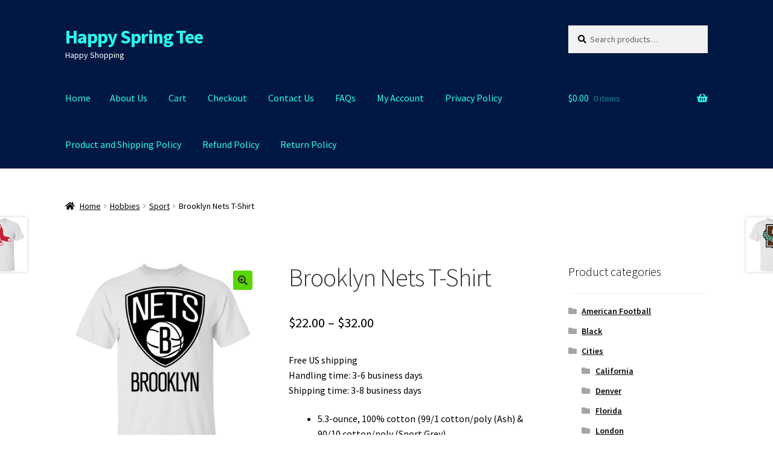

--- FILE ---
content_type: text/html; charset=UTF-8
request_url: https://happyspringtee.com/product/brooklyn-nets-t-shirt
body_size: 26652
content:
<!doctype html>
<html lang="en-US">
<head>
<meta charset="UTF-8">
<meta name="viewport" content="width=device-width, initial-scale=1">
<link rel="profile" href="http://gmpg.org/xfn/11">
<link rel="pingback" href="https://happyspringtee.com/xmlrpc.php">

<meta name='robots' content='index, follow, max-image-preview:large, max-snippet:-1, max-video-preview:-1' />

	<!-- This site is optimized with the Yoast SEO plugin v23.3 - https://yoast.com/wordpress/plugins/seo/ -->
	<title>Brooklyn Nets T-Shirt - Happy Spring Tee free shipping</title>
	<meta name="description" content="Best t-shirt, sweatshirt and hoodie for Brooklyn Nets Logo fans with free shipping.Best gift for mother day, father day, Christmas gift or boyfriend." />
	<link rel="canonical" href="https://happyspringtee.com/product/brooklyn-nets-t-shirt" />
	<meta property="og:locale" content="en_US" />
	<meta property="og:type" content="article" />
	<meta property="og:title" content="Brooklyn Nets T-Shirt - Happy Spring Tee free shipping" />
	<meta property="og:description" content="Best t-shirt, sweatshirt and hoodie for Brooklyn Nets Logo fans with free shipping.Best gift for mother day, father day, Christmas gift or boyfriend." />
	<meta property="og:url" content="https://happyspringtee.com/product/brooklyn-nets-t-shirt" />
	<meta property="og:site_name" content="Happy Spring Tee" />
	<meta property="article:modified_time" content="2024-05-12T06:46:43+00:00" />
	<meta property="og:image" content="https://happyspringtee.com/wp-content/uploads/2020/12/redirect12182020041204.png" />
	<meta property="og:image:width" content="1155" />
	<meta property="og:image:height" content="1155" />
	<meta property="og:image:type" content="image/png" />
	<meta name="twitter:card" content="summary_large_image" />
	<meta name="twitter:label1" content="Est. reading time" />
	<meta name="twitter:data1" content="1 minute" />
	<script type="application/ld+json" class="yoast-schema-graph">{"@context":"https://schema.org","@graph":[{"@type":"WebPage","@id":"https://happyspringtee.com/product/brooklyn-nets-t-shirt","url":"https://happyspringtee.com/product/brooklyn-nets-t-shirt","name":"Brooklyn Nets T-Shirt - Happy Spring Tee free shipping","isPartOf":{"@id":"https://happyspringtee.com/#website"},"primaryImageOfPage":{"@id":"https://happyspringtee.com/product/brooklyn-nets-t-shirt#primaryimage"},"image":{"@id":"https://happyspringtee.com/product/brooklyn-nets-t-shirt#primaryimage"},"thumbnailUrl":"https://happyspringtee.com/wp-content/uploads/2020/12/redirect12182020041204.png","datePublished":"2020-12-18T09:57:07+00:00","dateModified":"2024-05-12T06:46:43+00:00","description":"Best t-shirt, sweatshirt and hoodie for Brooklyn Nets Logo fans with free shipping.Best gift for mother day, father day, Christmas gift or boyfriend.","breadcrumb":{"@id":"https://happyspringtee.com/product/brooklyn-nets-t-shirt#breadcrumb"},"inLanguage":"en-US","potentialAction":[{"@type":"ReadAction","target":["https://happyspringtee.com/product/brooklyn-nets-t-shirt"]}]},{"@type":"ImageObject","inLanguage":"en-US","@id":"https://happyspringtee.com/product/brooklyn-nets-t-shirt#primaryimage","url":"https://happyspringtee.com/wp-content/uploads/2020/12/redirect12182020041204.png","contentUrl":"https://happyspringtee.com/wp-content/uploads/2020/12/redirect12182020041204.png","width":1155,"height":1155},{"@type":"BreadcrumbList","@id":"https://happyspringtee.com/product/brooklyn-nets-t-shirt#breadcrumb","itemListElement":[{"@type":"ListItem","position":1,"name":"Home","item":"https://happyspringtee.com/"},{"@type":"ListItem","position":2,"name":"Shop of Hoodie and Sweatshirt","item":"https://happyspringtee.com/"},{"@type":"ListItem","position":3,"name":"Brooklyn Nets T-Shirt"}]},{"@type":"WebSite","@id":"https://happyspringtee.com/#website","url":"https://happyspringtee.com/","name":"Happy Spring Tee","description":"Happy Shopping","potentialAction":[{"@type":"SearchAction","target":{"@type":"EntryPoint","urlTemplate":"https://happyspringtee.com/?s={search_term_string}"},"query-input":"required name=search_term_string"}],"inLanguage":"en-US"}]}</script>
	<!-- / Yoast SEO plugin. -->


<link rel='dns-prefetch' href='//fonts.googleapis.com' />
<link rel="alternate" type="application/rss+xml" title="Happy Spring Tee &raquo; Feed" href="https://happyspringtee.com/feed" />
<link rel="alternate" type="application/rss+xml" title="Happy Spring Tee &raquo; Comments Feed" href="https://happyspringtee.com/comments/feed" />
<link rel="alternate" type="application/rss+xml" title="Happy Spring Tee &raquo; Brooklyn Nets T-Shirt Comments Feed" href="https://happyspringtee.com/product/brooklyn-nets-t-shirt/feed" />
<link rel="alternate" title="oEmbed (JSON)" type="application/json+oembed" href="https://happyspringtee.com/wp-json/oembed/1.0/embed?url=https%3A%2F%2Fhappyspringtee.com%2Fproduct%2Fbrooklyn-nets-t-shirt" />
<link rel="alternate" title="oEmbed (XML)" type="text/xml+oembed" href="https://happyspringtee.com/wp-json/oembed/1.0/embed?url=https%3A%2F%2Fhappyspringtee.com%2Fproduct%2Fbrooklyn-nets-t-shirt&#038;format=xml" />
<style type="text/css" media="all">
.wpautoterms-footer{background-color:#ffffff;text-align:center;}
.wpautoterms-footer a{color:#000000;font-family:Arial, sans-serif;font-size:14px;}
.wpautoterms-footer .separator{color:#cccccc;font-family:Arial, sans-serif;font-size:14px;}</style>
<style id='wp-img-auto-sizes-contain-inline-css'>
img:is([sizes=auto i],[sizes^="auto," i]){contain-intrinsic-size:3000px 1500px}
/*# sourceURL=wp-img-auto-sizes-contain-inline-css */
</style>
<style id='wp-emoji-styles-inline-css'>

	img.wp-smiley, img.emoji {
		display: inline !important;
		border: none !important;
		box-shadow: none !important;
		height: 1em !important;
		width: 1em !important;
		margin: 0 0.07em !important;
		vertical-align: -0.1em !important;
		background: none !important;
		padding: 0 !important;
	}
/*# sourceURL=wp-emoji-styles-inline-css */
</style>
<style id='wp-block-library-inline-css'>
:root{
  --wp-block-synced-color:#7a00df;
  --wp-block-synced-color--rgb:122, 0, 223;
  --wp-bound-block-color:var(--wp-block-synced-color);
  --wp-editor-canvas-background:#ddd;
  --wp-admin-theme-color:#007cba;
  --wp-admin-theme-color--rgb:0, 124, 186;
  --wp-admin-theme-color-darker-10:#006ba1;
  --wp-admin-theme-color-darker-10--rgb:0, 107, 160.5;
  --wp-admin-theme-color-darker-20:#005a87;
  --wp-admin-theme-color-darker-20--rgb:0, 90, 135;
  --wp-admin-border-width-focus:2px;
}
@media (min-resolution:192dpi){
  :root{
    --wp-admin-border-width-focus:1.5px;
  }
}
.wp-element-button{
  cursor:pointer;
}

:root .has-very-light-gray-background-color{
  background-color:#eee;
}
:root .has-very-dark-gray-background-color{
  background-color:#313131;
}
:root .has-very-light-gray-color{
  color:#eee;
}
:root .has-very-dark-gray-color{
  color:#313131;
}
:root .has-vivid-green-cyan-to-vivid-cyan-blue-gradient-background{
  background:linear-gradient(135deg, #00d084, #0693e3);
}
:root .has-purple-crush-gradient-background{
  background:linear-gradient(135deg, #34e2e4, #4721fb 50%, #ab1dfe);
}
:root .has-hazy-dawn-gradient-background{
  background:linear-gradient(135deg, #faaca8, #dad0ec);
}
:root .has-subdued-olive-gradient-background{
  background:linear-gradient(135deg, #fafae1, #67a671);
}
:root .has-atomic-cream-gradient-background{
  background:linear-gradient(135deg, #fdd79a, #004a59);
}
:root .has-nightshade-gradient-background{
  background:linear-gradient(135deg, #330968, #31cdcf);
}
:root .has-midnight-gradient-background{
  background:linear-gradient(135deg, #020381, #2874fc);
}
:root{
  --wp--preset--font-size--normal:16px;
  --wp--preset--font-size--huge:42px;
}

.has-regular-font-size{
  font-size:1em;
}

.has-larger-font-size{
  font-size:2.625em;
}

.has-normal-font-size{
  font-size:var(--wp--preset--font-size--normal);
}

.has-huge-font-size{
  font-size:var(--wp--preset--font-size--huge);
}

.has-text-align-center{
  text-align:center;
}

.has-text-align-left{
  text-align:left;
}

.has-text-align-right{
  text-align:right;
}

.has-fit-text{
  white-space:nowrap !important;
}

#end-resizable-editor-section{
  display:none;
}

.aligncenter{
  clear:both;
}

.items-justified-left{
  justify-content:flex-start;
}

.items-justified-center{
  justify-content:center;
}

.items-justified-right{
  justify-content:flex-end;
}

.items-justified-space-between{
  justify-content:space-between;
}

.screen-reader-text{
  border:0;
  clip-path:inset(50%);
  height:1px;
  margin:-1px;
  overflow:hidden;
  padding:0;
  position:absolute;
  width:1px;
  word-wrap:normal !important;
}

.screen-reader-text:focus{
  background-color:#ddd;
  clip-path:none;
  color:#444;
  display:block;
  font-size:1em;
  height:auto;
  left:5px;
  line-height:normal;
  padding:15px 23px 14px;
  text-decoration:none;
  top:5px;
  width:auto;
  z-index:100000;
}
html :where(.has-border-color){
  border-style:solid;
}

html :where([style*=border-top-color]){
  border-top-style:solid;
}

html :where([style*=border-right-color]){
  border-right-style:solid;
}

html :where([style*=border-bottom-color]){
  border-bottom-style:solid;
}

html :where([style*=border-left-color]){
  border-left-style:solid;
}

html :where([style*=border-width]){
  border-style:solid;
}

html :where([style*=border-top-width]){
  border-top-style:solid;
}

html :where([style*=border-right-width]){
  border-right-style:solid;
}

html :where([style*=border-bottom-width]){
  border-bottom-style:solid;
}

html :where([style*=border-left-width]){
  border-left-style:solid;
}
html :where(img[class*=wp-image-]){
  height:auto;
  max-width:100%;
}
:where(figure){
  margin:0 0 1em;
}

html :where(.is-position-sticky){
  --wp-admin--admin-bar--position-offset:var(--wp-admin--admin-bar--height, 0px);
}

@media screen and (max-width:600px){
  html :where(.is-position-sticky){
    --wp-admin--admin-bar--position-offset:0px;
  }
}

/*# sourceURL=wp-block-library-inline-css */
</style><link rel='stylesheet' id='wc-blocks-style-css' href='https://happyspringtee.com/wp-content/plugins/woocommerce/assets/client/blocks/wc-blocks.css?ver=1733303293' media='all' />
<style id='global-styles-inline-css'>
:root{--wp--preset--aspect-ratio--square: 1;--wp--preset--aspect-ratio--4-3: 4/3;--wp--preset--aspect-ratio--3-4: 3/4;--wp--preset--aspect-ratio--3-2: 3/2;--wp--preset--aspect-ratio--2-3: 2/3;--wp--preset--aspect-ratio--16-9: 16/9;--wp--preset--aspect-ratio--9-16: 9/16;--wp--preset--color--black: #000000;--wp--preset--color--cyan-bluish-gray: #abb8c3;--wp--preset--color--white: #ffffff;--wp--preset--color--pale-pink: #f78da7;--wp--preset--color--vivid-red: #cf2e2e;--wp--preset--color--luminous-vivid-orange: #ff6900;--wp--preset--color--luminous-vivid-amber: #fcb900;--wp--preset--color--light-green-cyan: #7bdcb5;--wp--preset--color--vivid-green-cyan: #00d084;--wp--preset--color--pale-cyan-blue: #8ed1fc;--wp--preset--color--vivid-cyan-blue: #0693e3;--wp--preset--color--vivid-purple: #9b51e0;--wp--preset--gradient--vivid-cyan-blue-to-vivid-purple: linear-gradient(135deg,rgb(6,147,227) 0%,rgb(155,81,224) 100%);--wp--preset--gradient--light-green-cyan-to-vivid-green-cyan: linear-gradient(135deg,rgb(122,220,180) 0%,rgb(0,208,130) 100%);--wp--preset--gradient--luminous-vivid-amber-to-luminous-vivid-orange: linear-gradient(135deg,rgb(252,185,0) 0%,rgb(255,105,0) 100%);--wp--preset--gradient--luminous-vivid-orange-to-vivid-red: linear-gradient(135deg,rgb(255,105,0) 0%,rgb(207,46,46) 100%);--wp--preset--gradient--very-light-gray-to-cyan-bluish-gray: linear-gradient(135deg,rgb(238,238,238) 0%,rgb(169,184,195) 100%);--wp--preset--gradient--cool-to-warm-spectrum: linear-gradient(135deg,rgb(74,234,220) 0%,rgb(151,120,209) 20%,rgb(207,42,186) 40%,rgb(238,44,130) 60%,rgb(251,105,98) 80%,rgb(254,248,76) 100%);--wp--preset--gradient--blush-light-purple: linear-gradient(135deg,rgb(255,206,236) 0%,rgb(152,150,240) 100%);--wp--preset--gradient--blush-bordeaux: linear-gradient(135deg,rgb(254,205,165) 0%,rgb(254,45,45) 50%,rgb(107,0,62) 100%);--wp--preset--gradient--luminous-dusk: linear-gradient(135deg,rgb(255,203,112) 0%,rgb(199,81,192) 50%,rgb(65,88,208) 100%);--wp--preset--gradient--pale-ocean: linear-gradient(135deg,rgb(255,245,203) 0%,rgb(182,227,212) 50%,rgb(51,167,181) 100%);--wp--preset--gradient--electric-grass: linear-gradient(135deg,rgb(202,248,128) 0%,rgb(113,206,126) 100%);--wp--preset--gradient--midnight: linear-gradient(135deg,rgb(2,3,129) 0%,rgb(40,116,252) 100%);--wp--preset--font-size--small: 14px;--wp--preset--font-size--medium: 23px;--wp--preset--font-size--large: 26px;--wp--preset--font-size--x-large: 42px;--wp--preset--font-size--normal: 16px;--wp--preset--font-size--huge: 37px;--wp--preset--font-family--inter: "Inter", sans-serif;--wp--preset--font-family--cardo: Cardo;--wp--preset--spacing--20: 0.44rem;--wp--preset--spacing--30: 0.67rem;--wp--preset--spacing--40: 1rem;--wp--preset--spacing--50: 1.5rem;--wp--preset--spacing--60: 2.25rem;--wp--preset--spacing--70: 3.38rem;--wp--preset--spacing--80: 5.06rem;--wp--preset--shadow--natural: 6px 6px 9px rgba(0, 0, 0, 0.2);--wp--preset--shadow--deep: 12px 12px 50px rgba(0, 0, 0, 0.4);--wp--preset--shadow--sharp: 6px 6px 0px rgba(0, 0, 0, 0.2);--wp--preset--shadow--outlined: 6px 6px 0px -3px rgb(255, 255, 255), 6px 6px rgb(0, 0, 0);--wp--preset--shadow--crisp: 6px 6px 0px rgb(0, 0, 0);}:root :where(.is-layout-flow) > :first-child{margin-block-start: 0;}:root :where(.is-layout-flow) > :last-child{margin-block-end: 0;}:root :where(.is-layout-flow) > *{margin-block-start: 24px;margin-block-end: 0;}:root :where(.is-layout-constrained) > :first-child{margin-block-start: 0;}:root :where(.is-layout-constrained) > :last-child{margin-block-end: 0;}:root :where(.is-layout-constrained) > *{margin-block-start: 24px;margin-block-end: 0;}:root :where(.is-layout-flex){gap: 24px;}:root :where(.is-layout-grid){gap: 24px;}body .is-layout-flex{display: flex;}.is-layout-flex{flex-wrap: wrap;align-items: center;}.is-layout-flex > :is(*, div){margin: 0;}body .is-layout-grid{display: grid;}.is-layout-grid > :is(*, div){margin: 0;}.has-black-color{color: var(--wp--preset--color--black) !important;}.has-cyan-bluish-gray-color{color: var(--wp--preset--color--cyan-bluish-gray) !important;}.has-white-color{color: var(--wp--preset--color--white) !important;}.has-pale-pink-color{color: var(--wp--preset--color--pale-pink) !important;}.has-vivid-red-color{color: var(--wp--preset--color--vivid-red) !important;}.has-luminous-vivid-orange-color{color: var(--wp--preset--color--luminous-vivid-orange) !important;}.has-luminous-vivid-amber-color{color: var(--wp--preset--color--luminous-vivid-amber) !important;}.has-light-green-cyan-color{color: var(--wp--preset--color--light-green-cyan) !important;}.has-vivid-green-cyan-color{color: var(--wp--preset--color--vivid-green-cyan) !important;}.has-pale-cyan-blue-color{color: var(--wp--preset--color--pale-cyan-blue) !important;}.has-vivid-cyan-blue-color{color: var(--wp--preset--color--vivid-cyan-blue) !important;}.has-vivid-purple-color{color: var(--wp--preset--color--vivid-purple) !important;}.has-black-background-color{background-color: var(--wp--preset--color--black) !important;}.has-cyan-bluish-gray-background-color{background-color: var(--wp--preset--color--cyan-bluish-gray) !important;}.has-white-background-color{background-color: var(--wp--preset--color--white) !important;}.has-pale-pink-background-color{background-color: var(--wp--preset--color--pale-pink) !important;}.has-vivid-red-background-color{background-color: var(--wp--preset--color--vivid-red) !important;}.has-luminous-vivid-orange-background-color{background-color: var(--wp--preset--color--luminous-vivid-orange) !important;}.has-luminous-vivid-amber-background-color{background-color: var(--wp--preset--color--luminous-vivid-amber) !important;}.has-light-green-cyan-background-color{background-color: var(--wp--preset--color--light-green-cyan) !important;}.has-vivid-green-cyan-background-color{background-color: var(--wp--preset--color--vivid-green-cyan) !important;}.has-pale-cyan-blue-background-color{background-color: var(--wp--preset--color--pale-cyan-blue) !important;}.has-vivid-cyan-blue-background-color{background-color: var(--wp--preset--color--vivid-cyan-blue) !important;}.has-vivid-purple-background-color{background-color: var(--wp--preset--color--vivid-purple) !important;}.has-black-border-color{border-color: var(--wp--preset--color--black) !important;}.has-cyan-bluish-gray-border-color{border-color: var(--wp--preset--color--cyan-bluish-gray) !important;}.has-white-border-color{border-color: var(--wp--preset--color--white) !important;}.has-pale-pink-border-color{border-color: var(--wp--preset--color--pale-pink) !important;}.has-vivid-red-border-color{border-color: var(--wp--preset--color--vivid-red) !important;}.has-luminous-vivid-orange-border-color{border-color: var(--wp--preset--color--luminous-vivid-orange) !important;}.has-luminous-vivid-amber-border-color{border-color: var(--wp--preset--color--luminous-vivid-amber) !important;}.has-light-green-cyan-border-color{border-color: var(--wp--preset--color--light-green-cyan) !important;}.has-vivid-green-cyan-border-color{border-color: var(--wp--preset--color--vivid-green-cyan) !important;}.has-pale-cyan-blue-border-color{border-color: var(--wp--preset--color--pale-cyan-blue) !important;}.has-vivid-cyan-blue-border-color{border-color: var(--wp--preset--color--vivid-cyan-blue) !important;}.has-vivid-purple-border-color{border-color: var(--wp--preset--color--vivid-purple) !important;}.has-vivid-cyan-blue-to-vivid-purple-gradient-background{background: var(--wp--preset--gradient--vivid-cyan-blue-to-vivid-purple) !important;}.has-light-green-cyan-to-vivid-green-cyan-gradient-background{background: var(--wp--preset--gradient--light-green-cyan-to-vivid-green-cyan) !important;}.has-luminous-vivid-amber-to-luminous-vivid-orange-gradient-background{background: var(--wp--preset--gradient--luminous-vivid-amber-to-luminous-vivid-orange) !important;}.has-luminous-vivid-orange-to-vivid-red-gradient-background{background: var(--wp--preset--gradient--luminous-vivid-orange-to-vivid-red) !important;}.has-very-light-gray-to-cyan-bluish-gray-gradient-background{background: var(--wp--preset--gradient--very-light-gray-to-cyan-bluish-gray) !important;}.has-cool-to-warm-spectrum-gradient-background{background: var(--wp--preset--gradient--cool-to-warm-spectrum) !important;}.has-blush-light-purple-gradient-background{background: var(--wp--preset--gradient--blush-light-purple) !important;}.has-blush-bordeaux-gradient-background{background: var(--wp--preset--gradient--blush-bordeaux) !important;}.has-luminous-dusk-gradient-background{background: var(--wp--preset--gradient--luminous-dusk) !important;}.has-pale-ocean-gradient-background{background: var(--wp--preset--gradient--pale-ocean) !important;}.has-electric-grass-gradient-background{background: var(--wp--preset--gradient--electric-grass) !important;}.has-midnight-gradient-background{background: var(--wp--preset--gradient--midnight) !important;}.has-small-font-size{font-size: var(--wp--preset--font-size--small) !important;}.has-medium-font-size{font-size: var(--wp--preset--font-size--medium) !important;}.has-large-font-size{font-size: var(--wp--preset--font-size--large) !important;}.has-x-large-font-size{font-size: var(--wp--preset--font-size--x-large) !important;}
/*# sourceURL=global-styles-inline-css */
</style>
<style id='core-block-supports-inline-css'>
/**
 * Core styles: block-supports
 */

/*# sourceURL=core-block-supports-inline-css */
</style>

<style id='classic-theme-styles-inline-css'>
/**
 * These rules are needed for backwards compatibility.
 * They should match the button element rules in the base theme.json file.
 */
.wp-block-button__link {
	color: #ffffff;
	background-color: #32373c;
	border-radius: 9999px; /* 100% causes an oval, but any explicit but really high value retains the pill shape. */

	/* This needs a low specificity so it won't override the rules from the button element if defined in theme.json. */
	box-shadow: none;
	text-decoration: none;

	/* The extra 2px are added to size solids the same as the outline versions.*/
	padding: calc(0.667em + 2px) calc(1.333em + 2px);

	font-size: 1.125em;
}

.wp-block-file__button {
	background: #32373c;
	color: #ffffff;
	text-decoration: none;
}

/*# sourceURL=/wp-includes/css/classic-themes.css */
</style>
<link rel='stylesheet' id='storefront-gutenberg-blocks-css' href='https://happyspringtee.com/wp-content/themes/storefront/assets/css/base/gutenberg-blocks.css?ver=4.6.1' media='all' />
<style id='storefront-gutenberg-blocks-inline-css'>

				.wp-block-button__link:not(.has-text-color) {
					color: #333333;
				}

				.wp-block-button__link:not(.has-text-color):hover,
				.wp-block-button__link:not(.has-text-color):focus,
				.wp-block-button__link:not(.has-text-color):active {
					color: #333333;
				}

				.wp-block-button__link:not(.has-background) {
					background-color: #59d600;
				}

				.wp-block-button__link:not(.has-background):hover,
				.wp-block-button__link:not(.has-background):focus,
				.wp-block-button__link:not(.has-background):active {
					border-color: #40bd00;
					background-color: #40bd00;
				}

				.wc-block-grid__products .wc-block-grid__product .wp-block-button__link {
					background-color: #59d600;
					border-color: #59d600;
					color: #333333;
				}

				.wp-block-quote footer,
				.wp-block-quote cite,
				.wp-block-quote__citation {
					color: #000000;
				}

				.wp-block-pullquote cite,
				.wp-block-pullquote footer,
				.wp-block-pullquote__citation {
					color: #000000;
				}

				.wp-block-image figcaption {
					color: #000000;
				}

				.wp-block-separator.is-style-dots::before {
					color: #333333;
				}

				.wp-block-file a.wp-block-file__button {
					color: #333333;
					background-color: #59d600;
					border-color: #59d600;
				}

				.wp-block-file a.wp-block-file__button:hover,
				.wp-block-file a.wp-block-file__button:focus,
				.wp-block-file a.wp-block-file__button:active {
					color: #333333;
					background-color: #40bd00;
				}

				.wp-block-code,
				.wp-block-preformatted pre {
					color: #000000;
				}

				.wp-block-table:not( .has-background ):not( .is-style-stripes ) tbody tr:nth-child(2n) td {
					background-color: #fdfdfd;
				}

				.wp-block-cover .wp-block-cover__inner-container h1:not(.has-text-color),
				.wp-block-cover .wp-block-cover__inner-container h2:not(.has-text-color),
				.wp-block-cover .wp-block-cover__inner-container h3:not(.has-text-color),
				.wp-block-cover .wp-block-cover__inner-container h4:not(.has-text-color),
				.wp-block-cover .wp-block-cover__inner-container h5:not(.has-text-color),
				.wp-block-cover .wp-block-cover__inner-container h6:not(.has-text-color) {
					color: #000000;
				}

				.wc-block-components-price-slider__range-input-progress,
				.rtl .wc-block-components-price-slider__range-input-progress {
					--range-color: #0066bf;
				}

				/* Target only IE11 */
				@media all and (-ms-high-contrast: none), (-ms-high-contrast: active) {
					.wc-block-components-price-slider__range-input-progress {
						background: #0066bf;
					}
				}

				.wc-block-components-button:not(.is-link) {
					background-color: #59d600;
					color: #ffffff;
				}

				.wc-block-components-button:not(.is-link):hover,
				.wc-block-components-button:not(.is-link):focus,
				.wc-block-components-button:not(.is-link):active {
					background-color: #40bd00;
					color: #ffffff;
				}

				.wc-block-components-button:not(.is-link):disabled {
					background-color: #59d600;
					color: #ffffff;
				}

				.wc-block-cart__submit-container {
					background-color: #ffffff;
				}

				.wc-block-cart__submit-container::before {
					color: rgba(220,220,220,0.5);
				}

				.wc-block-components-order-summary-item__quantity {
					background-color: #ffffff;
					border-color: #000000;
					box-shadow: 0 0 0 2px #ffffff;
					color: #000000;
				}
			
/*# sourceURL=storefront-gutenberg-blocks-inline-css */
</style>
<link rel='stylesheet' id='wpautoterms_css-css' href='https://happyspringtee.com/wp-content/plugins/auto-terms-of-service-and-privacy-policy/css/wpautoterms.css?ver=6.9' media='all' />
<link rel='stylesheet' id='ccw_main_css-css' href='https://happyspringtee.com/wp-content/plugins/click-to-chat-for-whatsapp/prev/assets/css/mainstyles.css?ver=4.36' media='all' />
<link rel='stylesheet' id='photoswipe-css' href='https://happyspringtee.com/wp-content/plugins/woocommerce/assets/css/photoswipe/photoswipe.min.css?ver=9.4.3' media='all' />
<link rel='stylesheet' id='photoswipe-default-skin-css' href='https://happyspringtee.com/wp-content/plugins/woocommerce/assets/css/photoswipe/default-skin/default-skin.min.css?ver=9.4.3' media='all' />
<style id='woocommerce-inline-inline-css'>
.woocommerce form .form-row .required { visibility: visible; }
/*# sourceURL=woocommerce-inline-inline-css */
</style>
<link rel='stylesheet' id='storefront-style-css' href='https://happyspringtee.com/wp-content/themes/storefront/style.css?ver=4.6.1' media='all' />
<style id='storefront-style-inline-css'>

			.main-navigation ul li a,
			.site-title a,
			ul.menu li a,
			.site-branding h1 a,
			button.menu-toggle,
			button.menu-toggle:hover,
			.handheld-navigation .dropdown-toggle {
				color: #28fff0;
			}

			button.menu-toggle,
			button.menu-toggle:hover {
				border-color: #28fff0;
			}

			.main-navigation ul li a:hover,
			.main-navigation ul li:hover > a,
			.site-title a:hover,
			.site-header ul.menu li.current-menu-item > a {
				color: #69ffff;
			}

			table:not( .has-background ) th {
				background-color: #f8f8f8;
			}

			table:not( .has-background ) tbody td {
				background-color: #fdfdfd;
			}

			table:not( .has-background ) tbody tr:nth-child(2n) td,
			fieldset,
			fieldset legend {
				background-color: #fbfbfb;
			}

			.site-header,
			.secondary-navigation ul ul,
			.main-navigation ul.menu > li.menu-item-has-children:after,
			.secondary-navigation ul.menu ul,
			.storefront-handheld-footer-bar,
			.storefront-handheld-footer-bar ul li > a,
			.storefront-handheld-footer-bar ul li.search .site-search,
			button.menu-toggle,
			button.menu-toggle:hover {
				background-color: #001842;
			}

			p.site-description,
			.site-header,
			.storefront-handheld-footer-bar {
				color: #ffffff;
			}

			button.menu-toggle:after,
			button.menu-toggle:before,
			button.menu-toggle span:before {
				background-color: #28fff0;
			}

			h1, h2, h3, h4, h5, h6, .wc-block-grid__product-title {
				color: #333333;
			}

			.widget h1 {
				border-bottom-color: #333333;
			}

			body,
			.secondary-navigation a {
				color: #000000;
			}

			.widget-area .widget a,
			.hentry .entry-header .posted-on a,
			.hentry .entry-header .post-author a,
			.hentry .entry-header .post-comments a,
			.hentry .entry-header .byline a {
				color: #050505;
			}

			a {
				color: #0066bf;
			}

			a:focus,
			button:focus,
			.button.alt:focus,
			input:focus,
			textarea:focus,
			input[type="button"]:focus,
			input[type="reset"]:focus,
			input[type="submit"]:focus,
			input[type="email"]:focus,
			input[type="tel"]:focus,
			input[type="url"]:focus,
			input[type="password"]:focus,
			input[type="search"]:focus {
				outline-color: #0066bf;
			}

			button, input[type="button"], input[type="reset"], input[type="submit"], .button, .widget a.button {
				background-color: #59d600;
				border-color: #59d600;
				color: #333333;
			}

			button:hover, input[type="button"]:hover, input[type="reset"]:hover, input[type="submit"]:hover, .button:hover, .widget a.button:hover {
				background-color: #40bd00;
				border-color: #40bd00;
				color: #333333;
			}

			button.alt, input[type="button"].alt, input[type="reset"].alt, input[type="submit"].alt, .button.alt, .widget-area .widget a.button.alt {
				background-color: #59d600;
				border-color: #59d600;
				color: #ffffff;
			}

			button.alt:hover, input[type="button"].alt:hover, input[type="reset"].alt:hover, input[type="submit"].alt:hover, .button.alt:hover, .widget-area .widget a.button.alt:hover {
				background-color: #40bd00;
				border-color: #40bd00;
				color: #ffffff;
			}

			.pagination .page-numbers li .page-numbers.current {
				background-color: #e6e6e6;
				color: #000000;
			}

			#comments .comment-list .comment-content .comment-text {
				background-color: #f8f8f8;
			}

			.site-footer {
				background-color: #000000;
				color: #ffffff;
			}

			.site-footer a:not(.button):not(.components-button) {
				color: #eeee22;
			}

			.site-footer .storefront-handheld-footer-bar a:not(.button):not(.components-button) {
				color: #28fff0;
			}

			.site-footer h1, .site-footer h2, .site-footer h3, .site-footer h4, .site-footer h5, .site-footer h6, .site-footer .widget .widget-title, .site-footer .widget .widgettitle {
				color: #ffffff;
			}

			.page-template-template-homepage.has-post-thumbnail .type-page.has-post-thumbnail .entry-title {
				color: #000000;
			}

			.page-template-template-homepage.has-post-thumbnail .type-page.has-post-thumbnail .entry-content {
				color: #000000;
			}

			@media screen and ( min-width: 768px ) {
				.secondary-navigation ul.menu a:hover {
					color: #ffffff;
				}

				.secondary-navigation ul.menu a {
					color: #ffffff;
				}

				.main-navigation ul.menu ul.sub-menu,
				.main-navigation ul.nav-menu ul.children {
					background-color: #000933;
				}

				.site-header {
					border-bottom-color: #000933;
				}
			}
/*# sourceURL=storefront-style-inline-css */
</style>
<link rel='stylesheet' id='storefront-icons-css' href='https://happyspringtee.com/wp-content/themes/storefront/assets/css/base/icons.css?ver=4.6.1' media='all' />
<link crossorigin="anonymous" rel='stylesheet' id='storefront-fonts-css' href='https://fonts.googleapis.com/css?family=Source+Sans+Pro%3A400%2C300%2C300italic%2C400italic%2C600%2C700%2C900&#038;subset=latin%2Clatin-ext&#038;ver=4.6.1' media='all' />
<link rel='stylesheet' id='storefront-woocommerce-style-css' href='https://happyspringtee.com/wp-content/themes/storefront/assets/css/woocommerce/woocommerce.css?ver=4.6.1' media='all' />
<style id='storefront-woocommerce-style-inline-css'>
@font-face {
				font-family: star;
				src: url(https://happyspringtee.com/wp-content/plugins/woocommerce/assets/fonts/star.eot);
				src:
					url(https://happyspringtee.com/wp-content/plugins/woocommerce/assets/fonts/star.eot?#iefix) format("embedded-opentype"),
					url(https://happyspringtee.com/wp-content/plugins/woocommerce/assets/fonts/star.woff) format("woff"),
					url(https://happyspringtee.com/wp-content/plugins/woocommerce/assets/fonts/star.ttf) format("truetype"),
					url(https://happyspringtee.com/wp-content/plugins/woocommerce/assets/fonts/star.svg#star) format("svg");
				font-weight: 400;
				font-style: normal;
			}
			@font-face {
				font-family: WooCommerce;
				src: url(https://happyspringtee.com/wp-content/plugins/woocommerce/assets/fonts/WooCommerce.eot);
				src:
					url(https://happyspringtee.com/wp-content/plugins/woocommerce/assets/fonts/WooCommerce.eot?#iefix) format("embedded-opentype"),
					url(https://happyspringtee.com/wp-content/plugins/woocommerce/assets/fonts/WooCommerce.woff) format("woff"),
					url(https://happyspringtee.com/wp-content/plugins/woocommerce/assets/fonts/WooCommerce.ttf) format("truetype"),
					url(https://happyspringtee.com/wp-content/plugins/woocommerce/assets/fonts/WooCommerce.svg#WooCommerce) format("svg");
				font-weight: 400;
				font-style: normal;
			}

			a.cart-contents,
			.site-header-cart .widget_shopping_cart a {
				color: #28fff0;
			}

			a.cart-contents:hover,
			.site-header-cart .widget_shopping_cart a:hover,
			.site-header-cart:hover > li > a {
				color: #69ffff;
			}

			table.cart td.product-remove,
			table.cart td.actions {
				border-top-color: #ffffff;
			}

			.storefront-handheld-footer-bar ul li.cart .count {
				background-color: #28fff0;
				color: #001842;
				border-color: #001842;
			}

			.woocommerce-tabs ul.tabs li.active a,
			ul.products li.product .price,
			.onsale,
			.wc-block-grid__product-onsale,
			.widget_search form:before,
			.widget_product_search form:before {
				color: #000000;
			}

			.woocommerce-breadcrumb a,
			a.woocommerce-review-link,
			.product_meta a {
				color: #050505;
			}

			.wc-block-grid__product-onsale,
			.onsale {
				border-color: #000000;
			}

			.star-rating span:before,
			.quantity .plus, .quantity .minus,
			p.stars a:hover:after,
			p.stars a:after,
			.star-rating span:before,
			#payment .payment_methods li input[type=radio]:first-child:checked+label:before {
				color: #0066bf;
			}

			.widget_price_filter .ui-slider .ui-slider-range,
			.widget_price_filter .ui-slider .ui-slider-handle {
				background-color: #0066bf;
			}

			.order_details {
				background-color: #f8f8f8;
			}

			.order_details > li {
				border-bottom: 1px dotted #e3e3e3;
			}

			.order_details:before,
			.order_details:after {
				background: -webkit-linear-gradient(transparent 0,transparent 0),-webkit-linear-gradient(135deg,#f8f8f8 33.33%,transparent 33.33%),-webkit-linear-gradient(45deg,#f8f8f8 33.33%,transparent 33.33%)
			}

			#order_review {
				background-color: #ffffff;
			}

			#payment .payment_methods > li .payment_box,
			#payment .place-order {
				background-color: #fafafa;
			}

			#payment .payment_methods > li:not(.woocommerce-notice) {
				background-color: #f5f5f5;
			}

			#payment .payment_methods > li:not(.woocommerce-notice):hover {
				background-color: #f0f0f0;
			}

			.woocommerce-pagination .page-numbers li .page-numbers.current {
				background-color: #e6e6e6;
				color: #000000;
			}

			.wc-block-grid__product-onsale,
			.onsale,
			.woocommerce-pagination .page-numbers li .page-numbers:not(.current) {
				color: #000000;
			}

			p.stars a:before,
			p.stars a:hover~a:before,
			p.stars.selected a.active~a:before {
				color: #000000;
			}

			p.stars.selected a.active:before,
			p.stars:hover a:before,
			p.stars.selected a:not(.active):before,
			p.stars.selected a.active:before {
				color: #0066bf;
			}

			.single-product div.product .woocommerce-product-gallery .woocommerce-product-gallery__trigger {
				background-color: #59d600;
				color: #333333;
			}

			.single-product div.product .woocommerce-product-gallery .woocommerce-product-gallery__trigger:hover {
				background-color: #40bd00;
				border-color: #40bd00;
				color: #333333;
			}

			.button.added_to_cart:focus,
			.button.wc-forward:focus {
				outline-color: #0066bf;
			}

			.added_to_cart,
			.site-header-cart .widget_shopping_cart a.button,
			.wc-block-grid__products .wc-block-grid__product .wp-block-button__link {
				background-color: #59d600;
				border-color: #59d600;
				color: #333333;
			}

			.added_to_cart:hover,
			.site-header-cart .widget_shopping_cart a.button:hover,
			.wc-block-grid__products .wc-block-grid__product .wp-block-button__link:hover {
				background-color: #40bd00;
				border-color: #40bd00;
				color: #333333;
			}

			.added_to_cart.alt, .added_to_cart, .widget a.button.checkout {
				background-color: #59d600;
				border-color: #59d600;
				color: #ffffff;
			}

			.added_to_cart.alt:hover, .added_to_cart:hover, .widget a.button.checkout:hover {
				background-color: #40bd00;
				border-color: #40bd00;
				color: #ffffff;
			}

			.button.loading {
				color: #59d600;
			}

			.button.loading:hover {
				background-color: #59d600;
			}

			.button.loading:after {
				color: #333333;
			}

			@media screen and ( min-width: 768px ) {
				.site-header-cart .widget_shopping_cart,
				.site-header .product_list_widget li .quantity {
					color: #ffffff;
				}

				.site-header-cart .widget_shopping_cart .buttons,
				.site-header-cart .widget_shopping_cart .total {
					background-color: #000e38;
				}

				.site-header-cart .widget_shopping_cart {
					background-color: #000933;
				}
			}
				.storefront-product-pagination a {
					color: #000000;
					background-color: #ffffff;
				}
				.storefront-sticky-add-to-cart {
					color: #000000;
					background-color: #ffffff;
				}

				.storefront-sticky-add-to-cart a:not(.button) {
					color: #28fff0;
				}
/*# sourceURL=storefront-woocommerce-style-inline-css */
</style>
<script src="https://happyspringtee.com/wp-includes/js/jquery/jquery.js?ver=3.7.1" id="jquery-core-js"></script>
<script src="https://happyspringtee.com/wp-includes/js/jquery/jquery-migrate.js?ver=3.4.1" id="jquery-migrate-js"></script>
<script src="https://happyspringtee.com/wp-includes/js/dist/dom-ready.js?ver=e8a78afc9e733da0e68c" id="wp-dom-ready-js"></script>
<script src="https://happyspringtee.com/wp-content/plugins/auto-terms-of-service-and-privacy-policy/js/base.js?ver=3.0.4" id="wpautoterms_base-js"></script>
<script src="https://happyspringtee.com/wp-content/plugins/woocommerce/assets/js/jquery-blockui/jquery.blockUI.js?ver=2.7.0-wc.9.4.3" id="jquery-blockui-js" defer data-wp-strategy="defer"></script>
<script id="wc-add-to-cart-js-extra">
var wc_add_to_cart_params = {"ajax_url":"/wp-admin/admin-ajax.php","wc_ajax_url":"/?wc-ajax=%%endpoint%%","i18n_view_cart":"View cart","cart_url":"https://happyspringtee.com/cart","is_cart":"","cart_redirect_after_add":"no"};
//# sourceURL=wc-add-to-cart-js-extra
</script>
<script src="https://happyspringtee.com/wp-content/plugins/woocommerce/assets/js/frontend/add-to-cart.js?ver=9.4.3" id="wc-add-to-cart-js" defer data-wp-strategy="defer"></script>
<script src="https://happyspringtee.com/wp-content/plugins/woocommerce/assets/js/zoom/jquery.zoom.js?ver=1.7.21-wc.9.4.3" id="zoom-js" defer data-wp-strategy="defer"></script>
<script src="https://happyspringtee.com/wp-content/plugins/woocommerce/assets/js/flexslider/jquery.flexslider.js?ver=2.7.2-wc.9.4.3" id="flexslider-js" defer data-wp-strategy="defer"></script>
<script src="https://happyspringtee.com/wp-content/plugins/woocommerce/assets/js/photoswipe/photoswipe.js?ver=4.1.1-wc.9.4.3" id="photoswipe-js" defer data-wp-strategy="defer"></script>
<script src="https://happyspringtee.com/wp-content/plugins/woocommerce/assets/js/photoswipe/photoswipe-ui-default.js?ver=4.1.1-wc.9.4.3" id="photoswipe-ui-default-js" defer data-wp-strategy="defer"></script>
<script id="wc-single-product-js-extra">
var wc_single_product_params = {"i18n_required_rating_text":"Please select a rating","review_rating_required":"no","flexslider":{"rtl":false,"animation":"slide","smoothHeight":true,"directionNav":false,"controlNav":"thumbnails","slideshow":false,"animationSpeed":500,"animationLoop":false,"allowOneSlide":false},"zoom_enabled":"1","zoom_options":[],"photoswipe_enabled":"1","photoswipe_options":{"shareEl":false,"closeOnScroll":false,"history":false,"hideAnimationDuration":0,"showAnimationDuration":0},"flexslider_enabled":"1"};
//# sourceURL=wc-single-product-js-extra
</script>
<script src="https://happyspringtee.com/wp-content/plugins/woocommerce/assets/js/frontend/single-product.js?ver=9.4.3" id="wc-single-product-js" defer data-wp-strategy="defer"></script>
<script src="https://happyspringtee.com/wp-content/plugins/woocommerce/assets/js/js-cookie/js.cookie.js?ver=2.1.4-wc.9.4.3" id="js-cookie-js" defer data-wp-strategy="defer"></script>
<script id="woocommerce-js-extra">
var woocommerce_params = {"ajax_url":"/wp-admin/admin-ajax.php","wc_ajax_url":"/?wc-ajax=%%endpoint%%"};
//# sourceURL=woocommerce-js-extra
</script>
<script src="https://happyspringtee.com/wp-content/plugins/woocommerce/assets/js/frontend/woocommerce.js?ver=9.4.3" id="woocommerce-js" defer data-wp-strategy="defer"></script>
<script id="wc-cart-fragments-js-extra">
var wc_cart_fragments_params = {"ajax_url":"/wp-admin/admin-ajax.php","wc_ajax_url":"/?wc-ajax=%%endpoint%%","cart_hash_key":"wc_cart_hash_6bf9a30dabf603926996d1f95f461d3c","fragment_name":"wc_fragments_6bf9a30dabf603926996d1f95f461d3c","request_timeout":"5000"};
//# sourceURL=wc-cart-fragments-js-extra
</script>
<script src="https://happyspringtee.com/wp-content/plugins/woocommerce/assets/js/frontend/cart-fragments.js?ver=9.4.3" id="wc-cart-fragments-js" defer data-wp-strategy="defer"></script>
<link rel="https://api.w.org/" href="https://happyspringtee.com/wp-json/" /><link rel="alternate" title="JSON" type="application/json" href="https://happyspringtee.com/wp-json/wp/v2/product/242101" /><link rel="EditURI" type="application/rsd+xml" title="RSD" href="https://happyspringtee.com/xmlrpc.php?rsd" />
<meta name="generator" content="WordPress 6.9" />
<meta name="generator" content="WooCommerce 9.4.3" />
<link rel='shortlink' href='https://happyspringtee.com/?p=242101' />
		<script type="text/javascript">
			var _statcounter = _statcounter || [];
			_statcounter.push({"tags": {"author": "warmfamily02"}});
		</script>
		    
    <script type="text/javascript">
        var ajaxurl = 'https://happyspringtee.com/wp-admin/admin-ajax.php';
    </script>

<!-- This website runs the Product Feed PRO for WooCommerce by AdTribes.io plugin - version woocommercesea_option_installed_version -->
	<noscript><style>.woocommerce-product-gallery{ opacity: 1 !important; }</style></noscript>
	<link rel="amphtml" href="https://happyspringtee.com/product/brooklyn-nets-t-shirt/amp"><!-- Google Tag Manager -->
<script>(function(w,d,s,l,i){w[l]=w[l]||[];w[l].push({'gtm.start':
new Date().getTime(),event:'gtm.js'});var f=d.getElementsByTagName(s)[0],
j=d.createElement(s),dl=l!='dataLayer'?'&l='+l:'';j.async=true;j.src=
'https://www.googletagmanager.com/gtm.js?id='+i+dl;f.parentNode.insertBefore(j,f);
})(window,document,'script','dataLayer','GTM-N992HV3');</script>
<!-- End Google Tag Manager --><style class='wp-fonts-local'>
@font-face{font-family:Inter;font-style:normal;font-weight:300 900;font-display:fallback;src:url('https://happyspringtee.com/wp-content/plugins/woocommerce/assets/fonts/Inter-VariableFont_slnt,wght.woff2') format('woff2');font-stretch:normal;}
@font-face{font-family:Cardo;font-style:normal;font-weight:400;font-display:fallback;src:url('https://happyspringtee.com/wp-content/plugins/woocommerce/assets/fonts/cardo_normal_400.woff2') format('woff2');}
</style>
<link rel="icon" href="https://happyspringtee.com/wp-content/uploads/2021/09/cropped-HST-1-32x32.png" sizes="32x32" />
<link rel="icon" href="https://happyspringtee.com/wp-content/uploads/2021/09/cropped-HST-1-192x192.png" sizes="192x192" />
<link rel="apple-touch-icon" href="https://happyspringtee.com/wp-content/uploads/2021/09/cropped-HST-1-180x180.png" />
<meta name="msapplication-TileImage" content="https://happyspringtee.com/wp-content/uploads/2021/09/cropped-HST-1-270x270.png" />
</head>

<body class="wp-singular product-template-default single single-product postid-242101 wp-embed-responsive wp-theme-storefront theme-storefront woocommerce woocommerce-page woocommerce-no-js storefront-align-wide right-sidebar woocommerce-active">
<!-- Google Tag Manager (noscript) -->
<noscript><iframe src="https://www.googletagmanager.com/ns.html?id=GTM-N992HV3"
height="0" width="0" style="display:none;visibility:hidden"></iframe></noscript>
<!-- End Google Tag Manager (noscript) -->



<div id="page" class="hfeed site">
	
	<header id="masthead" class="site-header" role="banner" style="">

		<div class="col-full">		<a class="skip-link screen-reader-text" href="#site-navigation">Skip to navigation</a>
		<a class="skip-link screen-reader-text" href="#content">Skip to content</a>
				<div class="site-branding">
			<div class="beta site-title"><a href="https://happyspringtee.com/" rel="home">Happy Spring Tee</a></div><p class="site-description">Happy Shopping</p>		</div>
					<div class="site-search">
				<div class="widget woocommerce widget_product_search"><form role="search" method="get" class="woocommerce-product-search" action="https://happyspringtee.com/">
	<label class="screen-reader-text" for="woocommerce-product-search-field-0">Search for:</label>
	<input type="search" id="woocommerce-product-search-field-0" class="search-field" placeholder="Search products&hellip;" value="" name="s" />
	<button type="submit" value="Search" class="">Search</button>
	<input type="hidden" name="post_type" value="product" />
</form>
</div>			</div>
			</div><div class="storefront-primary-navigation"><div class="col-full">		<nav id="site-navigation" class="main-navigation" role="navigation" aria-label="Primary Navigation">
		<button id="site-navigation-menu-toggle" class="menu-toggle" aria-controls="site-navigation" aria-expanded="false"><span>Menu</span></button>
			<div class="menu"><ul>
<li ><a href="https://happyspringtee.com/">Home</a></li><li class="page_item page-item-40"><a href="https://happyspringtee.com/about-us">About Us</a></li>
<li class="page_item page-item-46"><a href="https://happyspringtee.com/cart">Cart</a></li>
<li class="page_item page-item-48"><a href="https://happyspringtee.com/checkout">Checkout</a></li>
<li class="page_item page-item-50"><a href="https://happyspringtee.com/contact-us">Contact Us</a></li>
<li class="page_item page-item-42"><a href="https://happyspringtee.com/faqs">FAQs</a></li>
<li class="page_item page-item-44"><a href="https://happyspringtee.com/my-account">My Account</a></li>
<li class="page_item page-item-3"><a href="https://happyspringtee.com/privacy-policy">Privacy Policy</a></li>
<li class="page_item page-item-144308"><a href="https://happyspringtee.com/product-and-shipping-policy">Product and Shipping Policy</a></li>
<li class="page_item page-item-60165"><a href="https://happyspringtee.com/refund-policy">Refund Policy</a></li>
<li class="page_item page-item-63056"><a href="https://happyspringtee.com/return-policy">Return Policy</a></li>
</ul></div>
<div class="menu"><ul>
<li ><a href="https://happyspringtee.com/">Home</a></li><li class="page_item page-item-40"><a href="https://happyspringtee.com/about-us">About Us</a></li>
<li class="page_item page-item-46"><a href="https://happyspringtee.com/cart">Cart</a></li>
<li class="page_item page-item-48"><a href="https://happyspringtee.com/checkout">Checkout</a></li>
<li class="page_item page-item-50"><a href="https://happyspringtee.com/contact-us">Contact Us</a></li>
<li class="page_item page-item-42"><a href="https://happyspringtee.com/faqs">FAQs</a></li>
<li class="page_item page-item-44"><a href="https://happyspringtee.com/my-account">My Account</a></li>
<li class="page_item page-item-3"><a href="https://happyspringtee.com/privacy-policy">Privacy Policy</a></li>
<li class="page_item page-item-144308"><a href="https://happyspringtee.com/product-and-shipping-policy">Product and Shipping Policy</a></li>
<li class="page_item page-item-60165"><a href="https://happyspringtee.com/refund-policy">Refund Policy</a></li>
<li class="page_item page-item-63056"><a href="https://happyspringtee.com/return-policy">Return Policy</a></li>
</ul></div>
		</nav><!-- #site-navigation -->
				<ul id="site-header-cart" class="site-header-cart menu">
			<li class="">
							<a class="cart-contents" href="https://happyspringtee.com/cart" title="View your shopping cart">
								<span class="woocommerce-Price-amount amount"><span class="woocommerce-Price-currencySymbol">&#036;</span>0.00</span> <span class="count">0 items</span>
			</a>
					</li>
			<li>
				<div class="widget woocommerce widget_shopping_cart"><div class="widget_shopping_cart_content"></div></div>			</li>
		</ul>
			</div></div>
	</header><!-- #masthead -->

			<div class="header-widget-region" role="complementary">
			<div class="col-full">
				<div id="block-3" class="widget widget_block"></div>			</div>
		</div>
			<div class="storefront-breadcrumb"><div class="col-full"><nav class="woocommerce-breadcrumb" aria-label="breadcrumbs"><a href="https://happyspringtee.com">Home</a><span class="breadcrumb-separator"> / </span><a href="https://happyspringtee.com/product-category/hobbies">Hobbies</a><span class="breadcrumb-separator"> / </span><a href="https://happyspringtee.com/product-category/hobbies/sport">Sport</a><span class="breadcrumb-separator"> / </span>Brooklyn Nets T-Shirt</nav></div></div>
	<div id="content" class="site-content" tabindex="-1">
		<div class="col-full">

		<div class="woocommerce"></div>
			<div id="primary" class="content-area">
			<main id="main" class="site-main" role="main">
		
					
			<div class="woocommerce-notices-wrapper"></div><div id="product-242101" class="product type-product post-242101 status-publish first instock product_cat-hobbies product_cat-sport product_cat-t-shirts product_tag-brooklyn-nets-t-shirt has-post-thumbnail shipping-taxable purchasable product-type-variable">

	<div class="woocommerce-product-gallery woocommerce-product-gallery--with-images woocommerce-product-gallery--columns-4 images" data-columns="4" style="opacity: 0; transition: opacity .25s ease-in-out;">
	<div class="woocommerce-product-gallery__wrapper">
		<div data-thumb="https://happyspringtee.com/wp-content/uploads/2020/12/redirect12182020041204-100x100.png" data-thumb-alt="" data-thumb-srcset="https://happyspringtee.com/wp-content/uploads/2020/12/redirect12182020041204-100x100.png 100w, https://happyspringtee.com/wp-content/uploads/2020/12/redirect12182020041204-300x300.png 300w, https://happyspringtee.com/wp-content/uploads/2020/12/redirect12182020041204-1024x1024.png 1024w, https://happyspringtee.com/wp-content/uploads/2020/12/redirect12182020041204-150x150.png 150w, https://happyspringtee.com/wp-content/uploads/2020/12/redirect12182020041204-768x768.png 768w, https://happyspringtee.com/wp-content/uploads/2020/12/redirect12182020041204-324x324.png 324w, https://happyspringtee.com/wp-content/uploads/2020/12/redirect12182020041204-416x416.png 416w, https://happyspringtee.com/wp-content/uploads/2020/12/redirect12182020041204.png 1155w" class="woocommerce-product-gallery__image"><a href="https://happyspringtee.com/wp-content/uploads/2020/12/redirect12182020041204.png"><img width="416" height="416" src="https://happyspringtee.com/wp-content/uploads/2020/12/redirect12182020041204-416x416.png" class="wp-post-image" alt="" data-caption="" data-src="https://happyspringtee.com/wp-content/uploads/2020/12/redirect12182020041204.png" data-large_image="https://happyspringtee.com/wp-content/uploads/2020/12/redirect12182020041204.png" data-large_image_width="1155" data-large_image_height="1155" decoding="async" fetchpriority="high" srcset="https://happyspringtee.com/wp-content/uploads/2020/12/redirect12182020041204-416x416.png 416w, https://happyspringtee.com/wp-content/uploads/2020/12/redirect12182020041204-300x300.png 300w, https://happyspringtee.com/wp-content/uploads/2020/12/redirect12182020041204-1024x1024.png 1024w, https://happyspringtee.com/wp-content/uploads/2020/12/redirect12182020041204-150x150.png 150w, https://happyspringtee.com/wp-content/uploads/2020/12/redirect12182020041204-768x768.png 768w, https://happyspringtee.com/wp-content/uploads/2020/12/redirect12182020041204-324x324.png 324w, https://happyspringtee.com/wp-content/uploads/2020/12/redirect12182020041204-100x100.png 100w, https://happyspringtee.com/wp-content/uploads/2020/12/redirect12182020041204.png 1155w" sizes="(max-width: 416px) 100vw, 416px" /></a></div><div data-thumb="https://happyspringtee.com/wp-content/uploads/2020/12/redirect12182020041204-1-100x100.png" data-thumb-alt="" data-thumb-srcset="https://happyspringtee.com/wp-content/uploads/2020/12/redirect12182020041204-1-100x100.png 100w, https://happyspringtee.com/wp-content/uploads/2020/12/redirect12182020041204-1-300x300.png 300w, https://happyspringtee.com/wp-content/uploads/2020/12/redirect12182020041204-1-1024x1024.png 1024w, https://happyspringtee.com/wp-content/uploads/2020/12/redirect12182020041204-1-150x150.png 150w, https://happyspringtee.com/wp-content/uploads/2020/12/redirect12182020041204-1-768x768.png 768w, https://happyspringtee.com/wp-content/uploads/2020/12/redirect12182020041204-1-324x324.png 324w, https://happyspringtee.com/wp-content/uploads/2020/12/redirect12182020041204-1-416x416.png 416w, https://happyspringtee.com/wp-content/uploads/2020/12/redirect12182020041204-1.png 1155w" class="woocommerce-product-gallery__image"><a href="https://happyspringtee.com/wp-content/uploads/2020/12/redirect12182020041204-1.png"><img width="416" height="416" src="https://happyspringtee.com/wp-content/uploads/2020/12/redirect12182020041204-1-416x416.png" class="" alt="" data-caption="" data-src="https://happyspringtee.com/wp-content/uploads/2020/12/redirect12182020041204-1.png" data-large_image="https://happyspringtee.com/wp-content/uploads/2020/12/redirect12182020041204-1.png" data-large_image_width="1155" data-large_image_height="1155" decoding="async" srcset="https://happyspringtee.com/wp-content/uploads/2020/12/redirect12182020041204-1-416x416.png 416w, https://happyspringtee.com/wp-content/uploads/2020/12/redirect12182020041204-1-300x300.png 300w, https://happyspringtee.com/wp-content/uploads/2020/12/redirect12182020041204-1-1024x1024.png 1024w, https://happyspringtee.com/wp-content/uploads/2020/12/redirect12182020041204-1-150x150.png 150w, https://happyspringtee.com/wp-content/uploads/2020/12/redirect12182020041204-1-768x768.png 768w, https://happyspringtee.com/wp-content/uploads/2020/12/redirect12182020041204-1-324x324.png 324w, https://happyspringtee.com/wp-content/uploads/2020/12/redirect12182020041204-1-100x100.png 100w, https://happyspringtee.com/wp-content/uploads/2020/12/redirect12182020041204-1.png 1155w" sizes="(max-width: 416px) 100vw, 416px" /></a></div><div data-thumb="https://happyspringtee.com/wp-content/uploads/2020/12/redirect12182020041204-2-100x100.png" data-thumb-alt="" data-thumb-srcset="https://happyspringtee.com/wp-content/uploads/2020/12/redirect12182020041204-2-100x100.png 100w, https://happyspringtee.com/wp-content/uploads/2020/12/redirect12182020041204-2-300x300.png 300w, https://happyspringtee.com/wp-content/uploads/2020/12/redirect12182020041204-2-1024x1024.png 1024w, https://happyspringtee.com/wp-content/uploads/2020/12/redirect12182020041204-2-150x150.png 150w, https://happyspringtee.com/wp-content/uploads/2020/12/redirect12182020041204-2-768x768.png 768w, https://happyspringtee.com/wp-content/uploads/2020/12/redirect12182020041204-2-324x324.png 324w, https://happyspringtee.com/wp-content/uploads/2020/12/redirect12182020041204-2-416x416.png 416w, https://happyspringtee.com/wp-content/uploads/2020/12/redirect12182020041204-2.png 1155w" class="woocommerce-product-gallery__image"><a href="https://happyspringtee.com/wp-content/uploads/2020/12/redirect12182020041204-2.png"><img width="416" height="416" src="https://happyspringtee.com/wp-content/uploads/2020/12/redirect12182020041204-2-416x416.png" class="" alt="" data-caption="" data-src="https://happyspringtee.com/wp-content/uploads/2020/12/redirect12182020041204-2.png" data-large_image="https://happyspringtee.com/wp-content/uploads/2020/12/redirect12182020041204-2.png" data-large_image_width="1155" data-large_image_height="1155" decoding="async" srcset="https://happyspringtee.com/wp-content/uploads/2020/12/redirect12182020041204-2-416x416.png 416w, https://happyspringtee.com/wp-content/uploads/2020/12/redirect12182020041204-2-300x300.png 300w, https://happyspringtee.com/wp-content/uploads/2020/12/redirect12182020041204-2-1024x1024.png 1024w, https://happyspringtee.com/wp-content/uploads/2020/12/redirect12182020041204-2-150x150.png 150w, https://happyspringtee.com/wp-content/uploads/2020/12/redirect12182020041204-2-768x768.png 768w, https://happyspringtee.com/wp-content/uploads/2020/12/redirect12182020041204-2-324x324.png 324w, https://happyspringtee.com/wp-content/uploads/2020/12/redirect12182020041204-2-100x100.png 100w, https://happyspringtee.com/wp-content/uploads/2020/12/redirect12182020041204-2.png 1155w" sizes="(max-width: 416px) 100vw, 416px" /></a></div><div data-thumb="https://happyspringtee.com/wp-content/uploads/2020/12/redirect12182020041204-3-100x100.png" data-thumb-alt="" data-thumb-srcset="https://happyspringtee.com/wp-content/uploads/2020/12/redirect12182020041204-3-100x100.png 100w, https://happyspringtee.com/wp-content/uploads/2020/12/redirect12182020041204-3-300x300.png 300w, https://happyspringtee.com/wp-content/uploads/2020/12/redirect12182020041204-3-1024x1024.png 1024w, https://happyspringtee.com/wp-content/uploads/2020/12/redirect12182020041204-3-150x150.png 150w, https://happyspringtee.com/wp-content/uploads/2020/12/redirect12182020041204-3-768x768.png 768w, https://happyspringtee.com/wp-content/uploads/2020/12/redirect12182020041204-3-324x324.png 324w, https://happyspringtee.com/wp-content/uploads/2020/12/redirect12182020041204-3-416x416.png 416w, https://happyspringtee.com/wp-content/uploads/2020/12/redirect12182020041204-3.png 1155w" class="woocommerce-product-gallery__image"><a href="https://happyspringtee.com/wp-content/uploads/2020/12/redirect12182020041204-3.png"><img width="416" height="416" src="https://happyspringtee.com/wp-content/uploads/2020/12/redirect12182020041204-3-416x416.png" class="" alt="" data-caption="" data-src="https://happyspringtee.com/wp-content/uploads/2020/12/redirect12182020041204-3.png" data-large_image="https://happyspringtee.com/wp-content/uploads/2020/12/redirect12182020041204-3.png" data-large_image_width="1155" data-large_image_height="1155" decoding="async" loading="lazy" srcset="https://happyspringtee.com/wp-content/uploads/2020/12/redirect12182020041204-3-416x416.png 416w, https://happyspringtee.com/wp-content/uploads/2020/12/redirect12182020041204-3-300x300.png 300w, https://happyspringtee.com/wp-content/uploads/2020/12/redirect12182020041204-3-1024x1024.png 1024w, https://happyspringtee.com/wp-content/uploads/2020/12/redirect12182020041204-3-150x150.png 150w, https://happyspringtee.com/wp-content/uploads/2020/12/redirect12182020041204-3-768x768.png 768w, https://happyspringtee.com/wp-content/uploads/2020/12/redirect12182020041204-3-324x324.png 324w, https://happyspringtee.com/wp-content/uploads/2020/12/redirect12182020041204-3-100x100.png 100w, https://happyspringtee.com/wp-content/uploads/2020/12/redirect12182020041204-3.png 1155w" sizes="auto, (max-width: 416px) 100vw, 416px" /></a></div><div data-thumb="https://happyspringtee.com/wp-content/uploads/2020/12/redirect12182020041204-4-100x100.png" data-thumb-alt="" data-thumb-srcset="https://happyspringtee.com/wp-content/uploads/2020/12/redirect12182020041204-4-100x100.png 100w, https://happyspringtee.com/wp-content/uploads/2020/12/redirect12182020041204-4-300x300.png 300w, https://happyspringtee.com/wp-content/uploads/2020/12/redirect12182020041204-4-1024x1024.png 1024w, https://happyspringtee.com/wp-content/uploads/2020/12/redirect12182020041204-4-150x150.png 150w, https://happyspringtee.com/wp-content/uploads/2020/12/redirect12182020041204-4-768x768.png 768w, https://happyspringtee.com/wp-content/uploads/2020/12/redirect12182020041204-4-324x324.png 324w, https://happyspringtee.com/wp-content/uploads/2020/12/redirect12182020041204-4-416x416.png 416w, https://happyspringtee.com/wp-content/uploads/2020/12/redirect12182020041204-4.png 1155w" class="woocommerce-product-gallery__image"><a href="https://happyspringtee.com/wp-content/uploads/2020/12/redirect12182020041204-4.png"><img width="416" height="416" src="https://happyspringtee.com/wp-content/uploads/2020/12/redirect12182020041204-4-416x416.png" class="" alt="" data-caption="" data-src="https://happyspringtee.com/wp-content/uploads/2020/12/redirect12182020041204-4.png" data-large_image="https://happyspringtee.com/wp-content/uploads/2020/12/redirect12182020041204-4.png" data-large_image_width="1155" data-large_image_height="1155" decoding="async" loading="lazy" srcset="https://happyspringtee.com/wp-content/uploads/2020/12/redirect12182020041204-4-416x416.png 416w, https://happyspringtee.com/wp-content/uploads/2020/12/redirect12182020041204-4-300x300.png 300w, https://happyspringtee.com/wp-content/uploads/2020/12/redirect12182020041204-4-1024x1024.png 1024w, https://happyspringtee.com/wp-content/uploads/2020/12/redirect12182020041204-4-150x150.png 150w, https://happyspringtee.com/wp-content/uploads/2020/12/redirect12182020041204-4-768x768.png 768w, https://happyspringtee.com/wp-content/uploads/2020/12/redirect12182020041204-4-324x324.png 324w, https://happyspringtee.com/wp-content/uploads/2020/12/redirect12182020041204-4-100x100.png 100w, https://happyspringtee.com/wp-content/uploads/2020/12/redirect12182020041204-4.png 1155w" sizes="auto, (max-width: 416px) 100vw, 416px" /></a></div><div data-thumb="https://happyspringtee.com/wp-content/uploads/2020/12/redirect12182020041204-5-100x100.png" data-thumb-alt="" data-thumb-srcset="https://happyspringtee.com/wp-content/uploads/2020/12/redirect12182020041204-5-100x100.png 100w, https://happyspringtee.com/wp-content/uploads/2020/12/redirect12182020041204-5-300x300.png 300w, https://happyspringtee.com/wp-content/uploads/2020/12/redirect12182020041204-5-1024x1024.png 1024w, https://happyspringtee.com/wp-content/uploads/2020/12/redirect12182020041204-5-150x150.png 150w, https://happyspringtee.com/wp-content/uploads/2020/12/redirect12182020041204-5-768x768.png 768w, https://happyspringtee.com/wp-content/uploads/2020/12/redirect12182020041204-5-324x324.png 324w, https://happyspringtee.com/wp-content/uploads/2020/12/redirect12182020041204-5-416x416.png 416w, https://happyspringtee.com/wp-content/uploads/2020/12/redirect12182020041204-5.png 1155w" class="woocommerce-product-gallery__image"><a href="https://happyspringtee.com/wp-content/uploads/2020/12/redirect12182020041204-5.png"><img width="416" height="416" src="https://happyspringtee.com/wp-content/uploads/2020/12/redirect12182020041204-5-416x416.png" class="" alt="" data-caption="" data-src="https://happyspringtee.com/wp-content/uploads/2020/12/redirect12182020041204-5.png" data-large_image="https://happyspringtee.com/wp-content/uploads/2020/12/redirect12182020041204-5.png" data-large_image_width="1155" data-large_image_height="1155" decoding="async" loading="lazy" srcset="https://happyspringtee.com/wp-content/uploads/2020/12/redirect12182020041204-5-416x416.png 416w, https://happyspringtee.com/wp-content/uploads/2020/12/redirect12182020041204-5-300x300.png 300w, https://happyspringtee.com/wp-content/uploads/2020/12/redirect12182020041204-5-1024x1024.png 1024w, https://happyspringtee.com/wp-content/uploads/2020/12/redirect12182020041204-5-150x150.png 150w, https://happyspringtee.com/wp-content/uploads/2020/12/redirect12182020041204-5-768x768.png 768w, https://happyspringtee.com/wp-content/uploads/2020/12/redirect12182020041204-5-324x324.png 324w, https://happyspringtee.com/wp-content/uploads/2020/12/redirect12182020041204-5-100x100.png 100w, https://happyspringtee.com/wp-content/uploads/2020/12/redirect12182020041204-5.png 1155w" sizes="auto, (max-width: 416px) 100vw, 416px" /></a></div><div data-thumb="https://happyspringtee.com/wp-content/uploads/2020/12/redirect12182020041204-6-100x100.png" data-thumb-alt="" data-thumb-srcset="https://happyspringtee.com/wp-content/uploads/2020/12/redirect12182020041204-6-100x100.png 100w, https://happyspringtee.com/wp-content/uploads/2020/12/redirect12182020041204-6-300x300.png 300w, https://happyspringtee.com/wp-content/uploads/2020/12/redirect12182020041204-6-1024x1024.png 1024w, https://happyspringtee.com/wp-content/uploads/2020/12/redirect12182020041204-6-150x150.png 150w, https://happyspringtee.com/wp-content/uploads/2020/12/redirect12182020041204-6-768x768.png 768w, https://happyspringtee.com/wp-content/uploads/2020/12/redirect12182020041204-6-324x324.png 324w, https://happyspringtee.com/wp-content/uploads/2020/12/redirect12182020041204-6-416x416.png 416w, https://happyspringtee.com/wp-content/uploads/2020/12/redirect12182020041204-6.png 1155w" class="woocommerce-product-gallery__image"><a href="https://happyspringtee.com/wp-content/uploads/2020/12/redirect12182020041204-6.png"><img width="416" height="416" src="https://happyspringtee.com/wp-content/uploads/2020/12/redirect12182020041204-6-416x416.png" class="" alt="" data-caption="" data-src="https://happyspringtee.com/wp-content/uploads/2020/12/redirect12182020041204-6.png" data-large_image="https://happyspringtee.com/wp-content/uploads/2020/12/redirect12182020041204-6.png" data-large_image_width="1155" data-large_image_height="1155" decoding="async" loading="lazy" srcset="https://happyspringtee.com/wp-content/uploads/2020/12/redirect12182020041204-6-416x416.png 416w, https://happyspringtee.com/wp-content/uploads/2020/12/redirect12182020041204-6-300x300.png 300w, https://happyspringtee.com/wp-content/uploads/2020/12/redirect12182020041204-6-1024x1024.png 1024w, https://happyspringtee.com/wp-content/uploads/2020/12/redirect12182020041204-6-150x150.png 150w, https://happyspringtee.com/wp-content/uploads/2020/12/redirect12182020041204-6-768x768.png 768w, https://happyspringtee.com/wp-content/uploads/2020/12/redirect12182020041204-6-324x324.png 324w, https://happyspringtee.com/wp-content/uploads/2020/12/redirect12182020041204-6-100x100.png 100w, https://happyspringtee.com/wp-content/uploads/2020/12/redirect12182020041204-6.png 1155w" sizes="auto, (max-width: 416px) 100vw, 416px" /></a></div><div data-thumb="https://happyspringtee.com/wp-content/uploads/2020/12/redirect12182020041204-7-100x100.png" data-thumb-alt="" data-thumb-srcset="https://happyspringtee.com/wp-content/uploads/2020/12/redirect12182020041204-7-100x100.png 100w, https://happyspringtee.com/wp-content/uploads/2020/12/redirect12182020041204-7-300x300.png 300w, https://happyspringtee.com/wp-content/uploads/2020/12/redirect12182020041204-7-1024x1024.png 1024w, https://happyspringtee.com/wp-content/uploads/2020/12/redirect12182020041204-7-150x150.png 150w, https://happyspringtee.com/wp-content/uploads/2020/12/redirect12182020041204-7-768x768.png 768w, https://happyspringtee.com/wp-content/uploads/2020/12/redirect12182020041204-7-324x324.png 324w, https://happyspringtee.com/wp-content/uploads/2020/12/redirect12182020041204-7-416x416.png 416w, https://happyspringtee.com/wp-content/uploads/2020/12/redirect12182020041204-7.png 1155w" class="woocommerce-product-gallery__image"><a href="https://happyspringtee.com/wp-content/uploads/2020/12/redirect12182020041204-7.png"><img width="416" height="416" src="https://happyspringtee.com/wp-content/uploads/2020/12/redirect12182020041204-7-416x416.png" class="" alt="" data-caption="" data-src="https://happyspringtee.com/wp-content/uploads/2020/12/redirect12182020041204-7.png" data-large_image="https://happyspringtee.com/wp-content/uploads/2020/12/redirect12182020041204-7.png" data-large_image_width="1155" data-large_image_height="1155" decoding="async" loading="lazy" srcset="https://happyspringtee.com/wp-content/uploads/2020/12/redirect12182020041204-7-416x416.png 416w, https://happyspringtee.com/wp-content/uploads/2020/12/redirect12182020041204-7-300x300.png 300w, https://happyspringtee.com/wp-content/uploads/2020/12/redirect12182020041204-7-1024x1024.png 1024w, https://happyspringtee.com/wp-content/uploads/2020/12/redirect12182020041204-7-150x150.png 150w, https://happyspringtee.com/wp-content/uploads/2020/12/redirect12182020041204-7-768x768.png 768w, https://happyspringtee.com/wp-content/uploads/2020/12/redirect12182020041204-7-324x324.png 324w, https://happyspringtee.com/wp-content/uploads/2020/12/redirect12182020041204-7-100x100.png 100w, https://happyspringtee.com/wp-content/uploads/2020/12/redirect12182020041204-7.png 1155w" sizes="auto, (max-width: 416px) 100vw, 416px" /></a></div><div data-thumb="https://happyspringtee.com/wp-content/uploads/2020/12/redirect12182020041204-8-100x100.png" data-thumb-alt="" data-thumb-srcset="https://happyspringtee.com/wp-content/uploads/2020/12/redirect12182020041204-8-100x100.png 100w, https://happyspringtee.com/wp-content/uploads/2020/12/redirect12182020041204-8-300x300.png 300w, https://happyspringtee.com/wp-content/uploads/2020/12/redirect12182020041204-8-1024x1024.png 1024w, https://happyspringtee.com/wp-content/uploads/2020/12/redirect12182020041204-8-150x150.png 150w, https://happyspringtee.com/wp-content/uploads/2020/12/redirect12182020041204-8-768x768.png 768w, https://happyspringtee.com/wp-content/uploads/2020/12/redirect12182020041204-8-324x324.png 324w, https://happyspringtee.com/wp-content/uploads/2020/12/redirect12182020041204-8-416x416.png 416w, https://happyspringtee.com/wp-content/uploads/2020/12/redirect12182020041204-8.png 1155w" class="woocommerce-product-gallery__image"><a href="https://happyspringtee.com/wp-content/uploads/2020/12/redirect12182020041204-8.png"><img width="416" height="416" src="https://happyspringtee.com/wp-content/uploads/2020/12/redirect12182020041204-8-416x416.png" class="" alt="" data-caption="" data-src="https://happyspringtee.com/wp-content/uploads/2020/12/redirect12182020041204-8.png" data-large_image="https://happyspringtee.com/wp-content/uploads/2020/12/redirect12182020041204-8.png" data-large_image_width="1155" data-large_image_height="1155" decoding="async" loading="lazy" srcset="https://happyspringtee.com/wp-content/uploads/2020/12/redirect12182020041204-8-416x416.png 416w, https://happyspringtee.com/wp-content/uploads/2020/12/redirect12182020041204-8-300x300.png 300w, https://happyspringtee.com/wp-content/uploads/2020/12/redirect12182020041204-8-1024x1024.png 1024w, https://happyspringtee.com/wp-content/uploads/2020/12/redirect12182020041204-8-150x150.png 150w, https://happyspringtee.com/wp-content/uploads/2020/12/redirect12182020041204-8-768x768.png 768w, https://happyspringtee.com/wp-content/uploads/2020/12/redirect12182020041204-8-324x324.png 324w, https://happyspringtee.com/wp-content/uploads/2020/12/redirect12182020041204-8-100x100.png 100w, https://happyspringtee.com/wp-content/uploads/2020/12/redirect12182020041204-8.png 1155w" sizes="auto, (max-width: 416px) 100vw, 416px" /></a></div><div data-thumb="https://happyspringtee.com/wp-content/uploads/2020/12/redirect12182020041204-9-100x100.png" data-thumb-alt="" data-thumb-srcset="https://happyspringtee.com/wp-content/uploads/2020/12/redirect12182020041204-9-100x100.png 100w, https://happyspringtee.com/wp-content/uploads/2020/12/redirect12182020041204-9-300x300.png 300w, https://happyspringtee.com/wp-content/uploads/2020/12/redirect12182020041204-9-1024x1024.png 1024w, https://happyspringtee.com/wp-content/uploads/2020/12/redirect12182020041204-9-150x150.png 150w, https://happyspringtee.com/wp-content/uploads/2020/12/redirect12182020041204-9-768x768.png 768w, https://happyspringtee.com/wp-content/uploads/2020/12/redirect12182020041204-9-324x324.png 324w, https://happyspringtee.com/wp-content/uploads/2020/12/redirect12182020041204-9-416x416.png 416w, https://happyspringtee.com/wp-content/uploads/2020/12/redirect12182020041204-9.png 1155w" class="woocommerce-product-gallery__image"><a href="https://happyspringtee.com/wp-content/uploads/2020/12/redirect12182020041204-9.png"><img width="416" height="416" src="https://happyspringtee.com/wp-content/uploads/2020/12/redirect12182020041204-9-416x416.png" class="" alt="" data-caption="" data-src="https://happyspringtee.com/wp-content/uploads/2020/12/redirect12182020041204-9.png" data-large_image="https://happyspringtee.com/wp-content/uploads/2020/12/redirect12182020041204-9.png" data-large_image_width="1155" data-large_image_height="1155" decoding="async" loading="lazy" srcset="https://happyspringtee.com/wp-content/uploads/2020/12/redirect12182020041204-9-416x416.png 416w, https://happyspringtee.com/wp-content/uploads/2020/12/redirect12182020041204-9-300x300.png 300w, https://happyspringtee.com/wp-content/uploads/2020/12/redirect12182020041204-9-1024x1024.png 1024w, https://happyspringtee.com/wp-content/uploads/2020/12/redirect12182020041204-9-150x150.png 150w, https://happyspringtee.com/wp-content/uploads/2020/12/redirect12182020041204-9-768x768.png 768w, https://happyspringtee.com/wp-content/uploads/2020/12/redirect12182020041204-9-324x324.png 324w, https://happyspringtee.com/wp-content/uploads/2020/12/redirect12182020041204-9-100x100.png 100w, https://happyspringtee.com/wp-content/uploads/2020/12/redirect12182020041204-9.png 1155w" sizes="auto, (max-width: 416px) 100vw, 416px" /></a></div><div data-thumb="https://happyspringtee.com/wp-content/uploads/2020/12/redirect12182020041204-10-100x100.png" data-thumb-alt="" data-thumb-srcset="https://happyspringtee.com/wp-content/uploads/2020/12/redirect12182020041204-10-100x100.png 100w, https://happyspringtee.com/wp-content/uploads/2020/12/redirect12182020041204-10-300x300.png 300w, https://happyspringtee.com/wp-content/uploads/2020/12/redirect12182020041204-10-1024x1024.png 1024w, https://happyspringtee.com/wp-content/uploads/2020/12/redirect12182020041204-10-150x150.png 150w, https://happyspringtee.com/wp-content/uploads/2020/12/redirect12182020041204-10-768x768.png 768w, https://happyspringtee.com/wp-content/uploads/2020/12/redirect12182020041204-10-324x324.png 324w, https://happyspringtee.com/wp-content/uploads/2020/12/redirect12182020041204-10-416x416.png 416w, https://happyspringtee.com/wp-content/uploads/2020/12/redirect12182020041204-10.png 1155w" class="woocommerce-product-gallery__image"><a href="https://happyspringtee.com/wp-content/uploads/2020/12/redirect12182020041204-10.png"><img width="416" height="416" src="https://happyspringtee.com/wp-content/uploads/2020/12/redirect12182020041204-10-416x416.png" class="" alt="" data-caption="" data-src="https://happyspringtee.com/wp-content/uploads/2020/12/redirect12182020041204-10.png" data-large_image="https://happyspringtee.com/wp-content/uploads/2020/12/redirect12182020041204-10.png" data-large_image_width="1155" data-large_image_height="1155" decoding="async" loading="lazy" srcset="https://happyspringtee.com/wp-content/uploads/2020/12/redirect12182020041204-10-416x416.png 416w, https://happyspringtee.com/wp-content/uploads/2020/12/redirect12182020041204-10-300x300.png 300w, https://happyspringtee.com/wp-content/uploads/2020/12/redirect12182020041204-10-1024x1024.png 1024w, https://happyspringtee.com/wp-content/uploads/2020/12/redirect12182020041204-10-150x150.png 150w, https://happyspringtee.com/wp-content/uploads/2020/12/redirect12182020041204-10-768x768.png 768w, https://happyspringtee.com/wp-content/uploads/2020/12/redirect12182020041204-10-324x324.png 324w, https://happyspringtee.com/wp-content/uploads/2020/12/redirect12182020041204-10-100x100.png 100w, https://happyspringtee.com/wp-content/uploads/2020/12/redirect12182020041204-10.png 1155w" sizes="auto, (max-width: 416px) 100vw, 416px" /></a></div><div data-thumb="https://happyspringtee.com/wp-content/uploads/2020/12/redirect12182020041204-11-100x100.png" data-thumb-alt="" data-thumb-srcset="https://happyspringtee.com/wp-content/uploads/2020/12/redirect12182020041204-11-100x100.png 100w, https://happyspringtee.com/wp-content/uploads/2020/12/redirect12182020041204-11-300x300.png 300w, https://happyspringtee.com/wp-content/uploads/2020/12/redirect12182020041204-11-1024x1024.png 1024w, https://happyspringtee.com/wp-content/uploads/2020/12/redirect12182020041204-11-150x150.png 150w, https://happyspringtee.com/wp-content/uploads/2020/12/redirect12182020041204-11-768x768.png 768w, https://happyspringtee.com/wp-content/uploads/2020/12/redirect12182020041204-11-324x324.png 324w, https://happyspringtee.com/wp-content/uploads/2020/12/redirect12182020041204-11-416x416.png 416w, https://happyspringtee.com/wp-content/uploads/2020/12/redirect12182020041204-11.png 1155w" class="woocommerce-product-gallery__image"><a href="https://happyspringtee.com/wp-content/uploads/2020/12/redirect12182020041204-11.png"><img width="416" height="416" src="https://happyspringtee.com/wp-content/uploads/2020/12/redirect12182020041204-11-416x416.png" class="" alt="" data-caption="" data-src="https://happyspringtee.com/wp-content/uploads/2020/12/redirect12182020041204-11.png" data-large_image="https://happyspringtee.com/wp-content/uploads/2020/12/redirect12182020041204-11.png" data-large_image_width="1155" data-large_image_height="1155" decoding="async" loading="lazy" srcset="https://happyspringtee.com/wp-content/uploads/2020/12/redirect12182020041204-11-416x416.png 416w, https://happyspringtee.com/wp-content/uploads/2020/12/redirect12182020041204-11-300x300.png 300w, https://happyspringtee.com/wp-content/uploads/2020/12/redirect12182020041204-11-1024x1024.png 1024w, https://happyspringtee.com/wp-content/uploads/2020/12/redirect12182020041204-11-150x150.png 150w, https://happyspringtee.com/wp-content/uploads/2020/12/redirect12182020041204-11-768x768.png 768w, https://happyspringtee.com/wp-content/uploads/2020/12/redirect12182020041204-11-324x324.png 324w, https://happyspringtee.com/wp-content/uploads/2020/12/redirect12182020041204-11-100x100.png 100w, https://happyspringtee.com/wp-content/uploads/2020/12/redirect12182020041204-11.png 1155w" sizes="auto, (max-width: 416px) 100vw, 416px" /></a></div>	</div>
</div>

	<div class="summary entry-summary">
		<h1 class="product_title entry-title">Brooklyn Nets T-Shirt</h1><p class="price"><span class="woocommerce-Price-amount amount"><bdi><span class="woocommerce-Price-currencySymbol">&#36;</span>22.00</bdi></span> &ndash; <span class="woocommerce-Price-amount amount"><bdi><span class="woocommerce-Price-currencySymbol">&#36;</span>32.00</bdi></span></p>
<div class="woocommerce-product-details__short-description">
	<p>Free US shipping<br />
Handling time: 3-6 business days<br />
Shipping time: 3-8 business days</p>
<ul>
<li>5.3-ounce, 100% cotton (99/1 cotton/poly (Ash) &amp; 90/10 cotton/poly (Sport Grey)</li>
<li>Heavyweight classic unisex tee</li>
<li>Taped neck and shoulders; Tearaway label</li>
<li>Decoration type: Digital PrintDisclaimer:
<p>Actual colors may vary. This is due to the fact that every gadget monitor has a different capability to display colors, we cannot guarantee that the color you see accurately portrays the true color of the product.</p>
<p>The product brand depends on our stock.</p>
<p>We ship the products via UPS/USPS/FedEx. Please make sure that your shipping address is covered by them. All data input errors by consumers result in voiding the warranty. Packages returned due to an incorrect address cannot be resent and will be used as a donation item.</p>
<p><a href="https://cdn.mylocker.net/size_charts/g500.png" target="_blank" rel="noopener noreferrer">Size Chart</a></li>
</ul>
</div>

<form class="variations_form cart" action="https://happyspringtee.com/product/brooklyn-nets-t-shirt" method="post" enctype='multipart/form-data' data-product_id="242101" data-product_variations="false">
	
			<table class="variations" cellspacing="0" role="presentation">
			<tbody>
									<tr>
						<th class="label"><label for="color">color</label></th>
						<td class="value">
							<select id="color" class="" name="attribute_color" data-attribute_name="attribute_color" data-show_option_none="yes"><option value="">Choose an option</option><option value="White" >White</option><option value="Red" >Red</option><option value="Royal" >Royal</option><option value="Carolina Blue" >Carolina Blue</option><option value="Light Pink" >Light Pink</option><option value="Orange" >Orange</option><option value="Purple" >Purple</option><option value="Ash" >Ash</option><option value="Gold" >Gold</option><option value="Heliconia" >Heliconia</option><option value="Irish Green" >Irish Green</option><option value="Sport Grey" >Sport Grey</option></select>						</td>
					</tr>
									<tr>
						<th class="label"><label for="size">size</label></th>
						<td class="value">
							<select id="size" class="" name="attribute_size" data-attribute_name="attribute_size" data-show_option_none="yes"><option value="">Choose an option</option><option value="S" >S</option><option value="M" >M</option><option value="L" >L</option><option value="XL" >XL</option><option value="2XL" >2XL</option><option value="3XL" >3XL</option><option value="4XL" >4XL</option><option value="5XL" >5XL</option></select><a class="reset_variations" href="#">Clear</a>						</td>
					</tr>
							</tbody>
		</table>
		
		<div class="single_variation_wrap">
			<div class="woocommerce-variation single_variation"></div><div class="woocommerce-variation-add-to-cart variations_button">
	
	<div class="quantity">
		<label class="screen-reader-text" for="quantity_697058a4e8709">Brooklyn Nets T-Shirt quantity</label>
	<input
		type="number"
				id="quantity_697058a4e8709"
		class="input-text qty text"
		name="quantity"
		value="1"
		aria-label="Product quantity"
				min="1"
		max=""
					step="1"
			placeholder=""
			inputmode="numeric"
			autocomplete="off"
			/>
	</div>

	<button type="submit" class="single_add_to_cart_button button alt">Add to cart</button>

	
	<input type="hidden" name="add-to-cart" value="242101" />
	<input type="hidden" name="product_id" value="242101" />
	<input type="hidden" name="variation_id" class="variation_id" value="0" />
</div>
		</div>
	
	</form>

<div id="ppcp-recaptcha-v2-container" style="margin:20px 0;"></div><div class="product_meta">

	
	
		<span class="sku_wrapper">SKU: <span class="sku">cc-1049-9974-91347842-1608285424055</span></span>

	
	<span class="posted_in">Categories: <a href="https://happyspringtee.com/product-category/hobbies" rel="tag">Hobbies</a>, <a href="https://happyspringtee.com/product-category/hobbies/sport" rel="tag">Sport</a>, <a href="https://happyspringtee.com/product-category/t-shirts" rel="tag">T-shirts</a></span>
	<span class="tagged_as">Tag: <a href="https://happyspringtee.com/product-tag/brooklyn-nets-t-shirt" rel="tag">Brooklyn Nets T-Shirt</a></span>
	
</div>
	</div>

	
	<div class="woocommerce-tabs wc-tabs-wrapper">
		<ul class="tabs wc-tabs" role="tablist">
							<li class="description_tab" id="tab-title-description" role="tab" aria-controls="tab-description">
					<a href="#tab-description">
						Description					</a>
				</li>
							<li class="additional_information_tab" id="tab-title-additional_information" role="tab" aria-controls="tab-additional_information">
					<a href="#tab-additional_information">
						Additional information					</a>
				</li>
							<li class="reviews_tab" id="tab-title-reviews" role="tab" aria-controls="tab-reviews">
					<a href="#tab-reviews">
						Reviews (0)					</a>
				</li>
					</ul>
					<div class="woocommerce-Tabs-panel woocommerce-Tabs-panel--description panel entry-content wc-tab" id="tab-description" role="tabpanel" aria-labelledby="tab-title-description">
				
	<h2>Description</h2>

<p>Brooklyn Nets T-Shirt</p>
<p>Best t-shirt, sweatshirt and hoodie for Brooklyn Nets Logo fans with free shipping.Best gift for mother day, father day, Christmas gift or boyfriend.</p>
			</div>
					<div class="woocommerce-Tabs-panel woocommerce-Tabs-panel--additional_information panel entry-content wc-tab" id="tab-additional_information" role="tabpanel" aria-labelledby="tab-title-additional_information">
				
	<h2>Additional information</h2>

<table class="woocommerce-product-attributes shop_attributes" aria-label="Product Details">
			<tr class="woocommerce-product-attributes-item woocommerce-product-attributes-item--weight">
			<th class="woocommerce-product-attributes-item__label" scope="row">Weight</th>
			<td class="woocommerce-product-attributes-item__value">N/A</td>
		</tr>
	</table>
			</div>
					<div class="woocommerce-Tabs-panel woocommerce-Tabs-panel--reviews panel entry-content wc-tab" id="tab-reviews" role="tabpanel" aria-labelledby="tab-title-reviews">
				<div id="reviews" class="woocommerce-Reviews">
	<div id="comments">
		<h2 class="woocommerce-Reviews-title">
			Reviews		</h2>

					<p class="woocommerce-noreviews">There are no reviews yet.</p>
			</div>

			<p class="woocommerce-verification-required">Only logged in customers who have purchased this product may leave a review.</p>
	
	<div class="clear"></div>
</div>
			</div>
		
			</div>


	<section class="related products">

					<h2>Related products</h2>
				
		<ul class="products columns-3">

			
					<li class="product type-product post-223910 status-publish first instock product_cat-t-shirts product_cat-automotive product_cat-cities product_cat-hobbies product_tag-sunoco-race-fuels-logo-pullover-hoodie has-post-thumbnail shipping-taxable purchasable product-type-variable">
	<a href="https://happyspringtee.com/product/sunoco-race-fuels-logo-pullover-hoodie" class="woocommerce-LoopProduct-link woocommerce-loop-product__link"><img width="324" height="324" src="https://happyspringtee.com/wp-content/uploads/2020/12/redirect12162020181222-324x324.png" class="attachment-woocommerce_thumbnail size-woocommerce_thumbnail" alt="" decoding="async" loading="lazy" srcset="https://happyspringtee.com/wp-content/uploads/2020/12/redirect12162020181222-324x324.png 324w, https://happyspringtee.com/wp-content/uploads/2020/12/redirect12162020181222-300x300.png 300w, https://happyspringtee.com/wp-content/uploads/2020/12/redirect12162020181222-1024x1024.png 1024w, https://happyspringtee.com/wp-content/uploads/2020/12/redirect12162020181222-150x150.png 150w, https://happyspringtee.com/wp-content/uploads/2020/12/redirect12162020181222-768x768.png 768w, https://happyspringtee.com/wp-content/uploads/2020/12/redirect12162020181222-416x416.png 416w, https://happyspringtee.com/wp-content/uploads/2020/12/redirect12162020181222-100x100.png 100w, https://happyspringtee.com/wp-content/uploads/2020/12/redirect12162020181222.png 1155w" sizes="auto, (max-width: 324px) 100vw, 324px" /><h2 class="woocommerce-loop-product__title">Sunoco Race Fuels Logo Pullover Hoodie</h2>
	<span class="price"><span class="woocommerce-Price-amount amount"><bdi><span class="woocommerce-Price-currencySymbol">&#36;</span>39.99</bdi></span> &ndash; <span class="woocommerce-Price-amount amount"><bdi><span class="woocommerce-Price-currencySymbol">&#36;</span>48.99</bdi></span></span>
</a><a href="https://happyspringtee.com/product/sunoco-race-fuels-logo-pullover-hoodie" aria-describedby="woocommerce_loop_add_to_cart_link_describedby_223910" data-quantity="1" class="button product_type_variable add_to_cart_button" data-product_id="223910" data-product_sku="cc-541-4741-91262859-1608159742428" aria-label="Select options for &ldquo;Sunoco Race Fuels Logo Pullover Hoodie&rdquo;" rel="nofollow">Select options</a>	<span id="woocommerce_loop_add_to_cart_link_describedby_223910" class="screen-reader-text">
		This product has multiple variants. The options may be chosen on the product page	</span>
</li>

			
					<li class="product type-product post-238749 status-publish instock product_cat-t-shirts product_cat-hobbies product_cat-sport product_tag-oklahoma-city-barons-t-shirt has-post-thumbnail shipping-taxable purchasable product-type-variable">
	<a href="https://happyspringtee.com/product/oklahoma-city-barons-t-shirt" class="woocommerce-LoopProduct-link woocommerce-loop-product__link"><img width="324" height="324" src="https://happyspringtee.com/wp-content/uploads/2020/12/redirect12182020011253-324x324.png" class="attachment-woocommerce_thumbnail size-woocommerce_thumbnail" alt="" decoding="async" loading="lazy" srcset="https://happyspringtee.com/wp-content/uploads/2020/12/redirect12182020011253-324x324.png 324w, https://happyspringtee.com/wp-content/uploads/2020/12/redirect12182020011253-300x300.png 300w, https://happyspringtee.com/wp-content/uploads/2020/12/redirect12182020011253-1024x1024.png 1024w, https://happyspringtee.com/wp-content/uploads/2020/12/redirect12182020011253-150x150.png 150w, https://happyspringtee.com/wp-content/uploads/2020/12/redirect12182020011253-768x768.png 768w, https://happyspringtee.com/wp-content/uploads/2020/12/redirect12182020011253-416x416.png 416w, https://happyspringtee.com/wp-content/uploads/2020/12/redirect12182020011253-100x100.png 100w, https://happyspringtee.com/wp-content/uploads/2020/12/redirect12182020011253.png 1155w" sizes="auto, (max-width: 324px) 100vw, 324px" /><h2 class="woocommerce-loop-product__title">Oklahoma City Barons T-Shirt</h2>
	<span class="price"><span class="woocommerce-Price-amount amount"><bdi><span class="woocommerce-Price-currencySymbol">&#36;</span>22.00</bdi></span> &ndash; <span class="woocommerce-Price-amount amount"><bdi><span class="woocommerce-Price-currencySymbol">&#36;</span>32.00</bdi></span></span>
</a><a href="https://happyspringtee.com/product/oklahoma-city-barons-t-shirt" aria-describedby="woocommerce_loop_add_to_cart_link_describedby_238749" data-quantity="1" class="button product_type_variable add_to_cart_button" data-product_id="238749" data-product_sku="cc-1049-9974-91343500-1608272993014" aria-label="Select options for &ldquo;Oklahoma City Barons T-Shirt&rdquo;" rel="nofollow">Select options</a>	<span id="woocommerce_loop_add_to_cart_link_describedby_238749" class="screen-reader-text">
		This product has multiple variants. The options may be chosen on the product page	</span>
</li>

			
					<li class="product type-product post-239076 status-publish last instock product_cat-t-shirts product_cat-hobbies product_cat-sport product_tag-quad-city-flames-t-shirt has-post-thumbnail shipping-taxable purchasable product-type-variable">
	<a href="https://happyspringtee.com/product/quad-city-flames-t-shirt" class="woocommerce-LoopProduct-link woocommerce-loop-product__link"><img width="324" height="324" src="https://happyspringtee.com/wp-content/uploads/2020/12/redirect12182020011238-4-324x324.png" class="attachment-woocommerce_thumbnail size-woocommerce_thumbnail" alt="" decoding="async" loading="lazy" srcset="https://happyspringtee.com/wp-content/uploads/2020/12/redirect12182020011238-4-324x324.png 324w, https://happyspringtee.com/wp-content/uploads/2020/12/redirect12182020011238-4-300x300.png 300w, https://happyspringtee.com/wp-content/uploads/2020/12/redirect12182020011238-4-1024x1024.png 1024w, https://happyspringtee.com/wp-content/uploads/2020/12/redirect12182020011238-4-150x150.png 150w, https://happyspringtee.com/wp-content/uploads/2020/12/redirect12182020011238-4-768x768.png 768w, https://happyspringtee.com/wp-content/uploads/2020/12/redirect12182020011238-4-416x416.png 416w, https://happyspringtee.com/wp-content/uploads/2020/12/redirect12182020011238-4-100x100.png 100w, https://happyspringtee.com/wp-content/uploads/2020/12/redirect12182020011238-4.png 1155w" sizes="auto, (max-width: 324px) 100vw, 324px" /><h2 class="woocommerce-loop-product__title">Quad City Flames T-Shirt</h2>
	<span class="price"><span class="woocommerce-Price-amount amount"><bdi><span class="woocommerce-Price-currencySymbol">&#36;</span>22.00</bdi></span> &ndash; <span class="woocommerce-Price-amount amount"><bdi><span class="woocommerce-Price-currencySymbol">&#36;</span>32.00</bdi></span></span>
</a><a href="https://happyspringtee.com/product/quad-city-flames-t-shirt" aria-describedby="woocommerce_loop_add_to_cart_link_describedby_239076" data-quantity="1" class="button product_type_variable add_to_cart_button" data-product_id="239076" data-product_sku="cc-1049-9974-91343503-1608273218538" aria-label="Select options for &ldquo;Quad City Flames T-Shirt&rdquo;" rel="nofollow">Select options</a>	<span id="woocommerce_loop_add_to_cart_link_describedby_239076" class="screen-reader-text">
		This product has multiple variants. The options may be chosen on the product page	</span>
</li>

			
		</ul>

	</section>
			<nav class="storefront-product-pagination" aria-label="More products">
							<a href="https://happyspringtee.com/product/boston-red-sox-t-shirt" rel="prev">
					<img width="324" height="324" src="https://happyspringtee.com/wp-content/uploads/2020/12/redirect12182020041211-324x324.png" class="attachment-woocommerce_thumbnail size-woocommerce_thumbnail" alt="" loading="lazy" />					<span class="storefront-product-pagination__title">Boston Red Sox T-Shirt</span>
				</a>
			
							<a href="https://happyspringtee.com/product/brown-bears-logo-t-shirt" rel="next">
					<img width="324" height="324" src="https://happyspringtee.com/wp-content/uploads/2020/12/redirect12182020051223-324x324.png" class="attachment-woocommerce_thumbnail size-woocommerce_thumbnail" alt="" loading="lazy" />					<span class="storefront-product-pagination__title">Brown Bears Logo T-Shirt</span>
				</a>
					</nav><!-- .storefront-product-pagination -->
		</div>


		
				</main><!-- #main -->
		</div><!-- #primary -->

		
<div id="secondary" class="widget-area" role="complementary">
	<div id="woocommerce_product_categories-4" class="widget woocommerce widget_product_categories"><span class="gamma widget-title">Product categories</span><ul class="product-categories"><li class="cat-item cat-item-1467"><a href="https://happyspringtee.com/product-category/american-football">American Football</a></li>
<li class="cat-item cat-item-1506"><a href="https://happyspringtee.com/product-category/black">Black</a></li>
<li class="cat-item cat-item-166 cat-parent"><a href="https://happyspringtee.com/product-category/cities">Cities</a><ul class='children'>
<li class="cat-item cat-item-237"><a href="https://happyspringtee.com/product-category/cities/california">California</a></li>
<li class="cat-item cat-item-369"><a href="https://happyspringtee.com/product-category/cities/denver">Denver</a></li>
<li class="cat-item cat-item-285"><a href="https://happyspringtee.com/product-category/cities/florida">Florida</a></li>
<li class="cat-item cat-item-278"><a href="https://happyspringtee.com/product-category/cities/london">London</a></li>
<li class="cat-item cat-item-290"><a href="https://happyspringtee.com/product-category/cities/massachusetts">Massachusetts</a></li>
<li class="cat-item cat-item-269"><a href="https://happyspringtee.com/product-category/cities/michigan">Michigan</a></li>
<li class="cat-item cat-item-234"><a href="https://happyspringtee.com/product-category/cities/nevada">Nevada</a></li>
<li class="cat-item cat-item-236"><a href="https://happyspringtee.com/product-category/cities/new-york">New York</a></li>
<li class="cat-item cat-item-235"><a href="https://happyspringtee.com/product-category/cities/ohio">Ohio</a></li>
<li class="cat-item cat-item-448"><a href="https://happyspringtee.com/product-category/cities/texas">Texas</a></li>
<li class="cat-item cat-item-277"><a href="https://happyspringtee.com/product-category/cities/tokyo">Tokyo</a></li>
</ul>
</li>
<li class="cat-item cat-item-163 cat-parent"><a href="https://happyspringtee.com/product-category/family">Family</a><ul class='children'>
<li class="cat-item cat-item-165"><a href="https://happyspringtee.com/product-category/family/another-family">Another Family</a></li>
<li class="cat-item cat-item-156"><a href="https://happyspringtee.com/product-category/family/father">Father</a></li>
<li class="cat-item cat-item-155"><a href="https://happyspringtee.com/product-category/family/mother">Mother</a></li>
<li class="cat-item cat-item-157"><a href="https://happyspringtee.com/product-category/family/son-and-daughter">Son and Daughter</a></li>
</ul>
</li>
<li class="cat-item cat-item-447"><a href="https://happyspringtee.com/product-category/fun-quotes">Fun Quotes</a></li>
<li class="cat-item cat-item-164 cat-parent current-cat-parent"><a href="https://happyspringtee.com/product-category/hobbies">Hobbies</a><ul class='children'>
<li class="cat-item cat-item-27"><a href="https://happyspringtee.com/product-category/hobbies/automotive">Automotive</a></li>
<li class="cat-item cat-item-233"><a href="https://happyspringtee.com/product-category/hobbies/cat">Cat</a></li>
<li class="cat-item cat-item-272"><a href="https://happyspringtee.com/product-category/hobbies/coffee">Coffee</a></li>
<li class="cat-item cat-item-232"><a href="https://happyspringtee.com/product-category/hobbies/dog">Dog</a></li>
<li class="cat-item cat-item-270"><a href="https://happyspringtee.com/product-category/hobbies/mathematics">Mathematics</a></li>
<li class="cat-item cat-item-39"><a href="https://happyspringtee.com/product-category/hobbies/movie-and-tv-serial">Movie and TV Serial</a></li>
<li class="cat-item cat-item-21"><a href="https://happyspringtee.com/product-category/hobbies/music">Music</a></li>
<li class="cat-item cat-item-22 current-cat"><a href="https://happyspringtee.com/product-category/hobbies/sport">Sport</a></li>
</ul>
</li>
<li class="cat-item cat-item-17"><a href="https://happyspringtee.com/product-category/hoodies">Hoodies</a></li>
<li class="cat-item cat-item-230"><a href="https://happyspringtee.com/product-category/mugs">Mugs</a></li>
<li class="cat-item cat-item-28"><a href="https://happyspringtee.com/product-category/others">Others</a></li>
<li class="cat-item cat-item-20"><a href="https://happyspringtee.com/product-category/sweatshirts">Sweatshirts</a></li>
<li class="cat-item cat-item-18"><a href="https://happyspringtee.com/product-category/t-shirts">T-shirts</a></li>
<li class="cat-item cat-item-231"><a href="https://happyspringtee.com/product-category/tank-top">Tank Top</a></li>
<li class="cat-item cat-item-15"><a href="https://happyspringtee.com/product-category/uncategorized">Uncategorized</a></li>
<li class="cat-item cat-item-1492"><a href="https://happyspringtee.com/product-category/white">White</a></li>
</ul></div><div id="block-2" class="widget widget_block"></div></div><!-- #secondary -->

	

		</div><!-- .col-full -->
	</div><!-- #content -->

	
	<footer id="colophon" class="site-footer" role="contentinfo">
		<div class="col-full">

							<div class="footer-widgets row-1 col-2 fix">
									<div class="block footer-widget-1">
						<div id="media_image-5" class="widget widget_media_image"><img width="150" height="88" src="https://happyspringtee.com/wp-content/uploads/2020/10/paypal-logo-small1.png" class="image wp-image-142595  attachment-full size-full" alt="" style="max-width: 100%; height: auto;" decoding="async" loading="lazy" /></div>					</div>
											<div class="block footer-widget-2">
						<div id="text-5" class="widget widget_text">			<div class="textwidget"><p><img loading="lazy" decoding="async" class="alignleft wp-image-144299" src="https://happyspringtee.com/wp-content/uploads/2020/11/1024px-Email_icon.svg_-300x300-1.png" alt="" width="30" height="30" srcset="https://happyspringtee.com/wp-content/uploads/2020/11/1024px-Email_icon.svg_-300x300-1.png 300w, https://happyspringtee.com/wp-content/uploads/2020/11/1024px-Email_icon.svg_-300x300-1-150x150.png 150w, https://happyspringtee.com/wp-content/uploads/2020/11/1024px-Email_icon.svg_-300x300-1-100x100.png 100w" sizes="auto, (max-width: 30px) 100vw, 30px" /> happyspringtee@gmail.com</p>
<p><img loading="lazy" decoding="async" class="alignleft wp-image-144300" src="https://happyspringtee.com/wp-content/uploads/2020/11/1024px-Phone_Shiny_Icon.svg_-300x300-1.png" alt="" width="30" height="30" srcset="https://happyspringtee.com/wp-content/uploads/2020/11/1024px-Phone_Shiny_Icon.svg_-300x300-1.png 300w, https://happyspringtee.com/wp-content/uploads/2020/11/1024px-Phone_Shiny_Icon.svg_-300x300-1-150x150.png 150w, https://happyspringtee.com/wp-content/uploads/2020/11/1024px-Phone_Shiny_Icon.svg_-300x300-1-100x100.png 100w" sizes="auto, (max-width: 30px) 100vw, 30px" /> 12314455441</p>
<p><img loading="lazy" decoding="async" class="alignleft wp-image-144301" src="https://happyspringtee.com/wp-content/uploads/2020/11/blue-location-icon-png-19.png" alt="" width="30" height="30" srcset="https://happyspringtee.com/wp-content/uploads/2020/11/blue-location-icon-png-19.png 178w, https://happyspringtee.com/wp-content/uploads/2020/11/blue-location-icon-png-19-150x150.png 150w, https://happyspringtee.com/wp-content/uploads/2020/11/blue-location-icon-png-19-100x100.png 100w" sizes="auto, (max-width: 30px) 100vw, 30px" />Maryland, US</p>
</div>
		</div>					</div>
									</div><!-- .footer-widgets.row-1 -->
						<div class="site-info">
			&copy; Happy Spring Tee 2026
							<br />
				<a class="privacy-policy-link" href="https://happyspringtee.com/privacy-policy" rel="privacy-policy">Privacy Policy</a><span role="separator" aria-hidden="true"></span><a href="https://woocommerce.com" target="_blank" title="WooCommerce - The Best eCommerce Platform for WordPress" rel="noreferrer nofollow">Built with WooCommerce</a>.					</div><!-- .site-info -->
				<div class="storefront-handheld-footer-bar">
			<ul class="columns-3">
									<li class="my-account">
						<a href="https://happyspringtee.com/my-account">My Account</a>					</li>
									<li class="search">
						<a href="">Search</a>			<div class="site-search">
				<div class="widget woocommerce widget_product_search"><form role="search" method="get" class="woocommerce-product-search" action="https://happyspringtee.com/">
	<label class="screen-reader-text" for="woocommerce-product-search-field-1">Search for:</label>
	<input type="search" id="woocommerce-product-search-field-1" class="search-field" placeholder="Search products&hellip;" value="" name="s" />
	<button type="submit" value="Search" class="">Search</button>
	<input type="hidden" name="post_type" value="product" />
</form>
</div>			</div>
								</li>
									<li class="cart">
									<a class="footer-cart-contents" href="https://happyspringtee.com/cart">Cart				<span class="count">0</span>
			</a>
							</li>
							</ul>
		</div>
		
		</div><!-- .col-full -->
	</footer><!-- #colophon -->

				<section class="storefront-sticky-add-to-cart">
				<div class="col-full">
					<div class="storefront-sticky-add-to-cart__content">
						<img width="324" height="324" src="https://happyspringtee.com/wp-content/uploads/2020/12/redirect12182020041204-324x324.png" class="attachment-woocommerce_thumbnail size-woocommerce_thumbnail" alt="" loading="lazy" />						<div class="storefront-sticky-add-to-cart__content-product-info">
							<span class="storefront-sticky-add-to-cart__content-title">You&#039;re viewing: <strong>Brooklyn Nets T-Shirt</strong></span>
							<span class="storefront-sticky-add-to-cart__content-price"><span class="woocommerce-Price-amount amount"><span class="woocommerce-Price-currencySymbol">&#036;</span>22.00</span> &ndash; <span class="woocommerce-Price-amount amount"><span class="woocommerce-Price-currencySymbol">&#036;</span>32.00</span></span>
													</div>
						<a href="https://happyspringtee.com/product/brooklyn-nets-t-shirt" class="storefront-sticky-add-to-cart__content-button button alt" rel="nofollow">
							Select options						</a>
					</div>
				</div>
			</section><!-- .storefront-sticky-add-to-cart -->
		
</div><!-- #page -->

<script type="speculationrules">
{"prefetch":[{"source":"document","where":{"and":[{"href_matches":"/*"},{"not":{"href_matches":["/wp-*.php","/wp-admin/*","/wp-content/uploads/*","/wp-content/*","/wp-content/plugins/*","/wp-content/themes/storefront/*","/*\\?(.+)"]}},{"not":{"selector_matches":"a[rel~=\"nofollow\"]"}},{"not":{"selector_matches":".no-prefetch, .no-prefetch a"}}]},"eagerness":"conservative"}]}
</script>
		<!-- Start of StatCounter Code -->
		<script>
			<!--
			var sc_project=11878246;
			var sc_security="7a6be021";
			var sc_invisible=1;
		</script>
        <script type="text/javascript" src="https://www.statcounter.com/counter/counter.js" async></script>
		<noscript><div class="statcounter"><a title="web analytics" href="https://statcounter.com/"><img class="statcounter" src="https://c.statcounter.com/11878246/0/7a6be021/1/" alt="web analytics" /></a></div></noscript>
		<!-- End of StatCounter Code -->
		<script type="application/ld+json">{"@context":"https:\/\/schema.org\/","@graph":[{"@context":"https:\/\/schema.org\/","@type":"BreadcrumbList","itemListElement":[{"@type":"ListItem","position":1,"item":{"name":"Home","@id":"https:\/\/happyspringtee.com"}},{"@type":"ListItem","position":2,"item":{"name":"Hobbies","@id":"https:\/\/happyspringtee.com\/product-category\/hobbies"}},{"@type":"ListItem","position":3,"item":{"name":"Sport","@id":"https:\/\/happyspringtee.com\/product-category\/hobbies\/sport"}},{"@type":"ListItem","position":4,"item":{"name":"Brooklyn Nets T-Shirt","@id":"https:\/\/happyspringtee.com\/product\/brooklyn-nets-t-shirt"}}]},{"@context":"https:\/\/schema.org\/","@type":"Product","@id":"https:\/\/happyspringtee.com\/product\/brooklyn-nets-t-shirt#product","name":"Brooklyn Nets T-Shirt","url":"https:\/\/happyspringtee.com\/product\/brooklyn-nets-t-shirt","description":"Free US shipping\r\nHandling time: 3-6 business days\r\nShipping time: 3-8 business days\r\n\r\n \t5.3-ounce, 100% cotton (99\/1 cotton\/poly (Ash) &amp;amp; 90\/10 cotton\/poly (Sport Grey)\r\n \tHeavyweight classic unisex tee\r\n \tTaped neck and shoulders; Tearaway label\r\n \tDecoration type: Digital PrintDisclaimer:\r\n\r\nActual colors may vary. This is due to the fact that every gadget monitor has a different capability to display colors, we cannot guarantee that the color you see accurately portrays the true color of the product.\r\n\r\nThe product brand depends on our stock.\r\n\r\nWe ship the products via UPS\/USPS\/FedEx. Please make sure that your shipping address is covered by them. All data input errors by consumers result in voiding the warranty. Packages returned due to an incorrect address cannot be resent and will be used as a donation item.\r\n\r\nSize Chart","image":"https:\/\/happyspringtee.com\/wp-content\/uploads\/2020\/12\/redirect12182020041204.png","sku":"cc-1049-9974-91347842-1608285424055","offers":[{"@type":"AggregateOffer","lowPrice":"22.00","highPrice":"32.00","offerCount":96,"priceCurrency":"USD","availability":"http:\/\/schema.org\/InStock","url":"https:\/\/happyspringtee.com\/product\/brooklyn-nets-t-shirt","seller":{"@type":"Organization","name":"Happy Spring Tee","url":"https:\/\/happyspringtee.com"}}]}]}</script>
<div class="pswp" tabindex="-1" role="dialog" aria-hidden="true">
	<div class="pswp__bg"></div>
	<div class="pswp__scroll-wrap">
		<div class="pswp__container">
			<div class="pswp__item"></div>
			<div class="pswp__item"></div>
			<div class="pswp__item"></div>
		</div>
		<div class="pswp__ui pswp__ui--hidden">
			<div class="pswp__top-bar">
				<div class="pswp__counter"></div>
				<button class="pswp__button pswp__button--close" aria-label="Close (Esc)"></button>
				<button class="pswp__button pswp__button--share" aria-label="Share"></button>
				<button class="pswp__button pswp__button--fs" aria-label="Toggle fullscreen"></button>
				<button class="pswp__button pswp__button--zoom" aria-label="Zoom in/out"></button>
				<div class="pswp__preloader">
					<div class="pswp__preloader__icn">
						<div class="pswp__preloader__cut">
							<div class="pswp__preloader__donut"></div>
						</div>
					</div>
				</div>
			</div>
			<div class="pswp__share-modal pswp__share-modal--hidden pswp__single-tap">
				<div class="pswp__share-tooltip"></div>
			</div>
			<button class="pswp__button pswp__button--arrow--left" aria-label="Previous (arrow left)"></button>
			<button class="pswp__button pswp__button--arrow--right" aria-label="Next (arrow right)"></button>
			<div class="pswp__caption">
				<div class="pswp__caption__center"></div>
			</div>
		</div>
	</div>
</div>
	<script>
		(function () {
			var c = document.body.className;
			c = c.replace(/woocommerce-no-js/, 'woocommerce-js');
			document.body.className = c;
		})();
	</script>
	<script type="text/template" id="tmpl-variation-template">
	<div class="woocommerce-variation-description">{{{ data.variation.variation_description }}}</div>
	<div class="woocommerce-variation-price">{{{ data.variation.price_html }}}</div>
	<div class="woocommerce-variation-availability">{{{ data.variation.availability_html }}}</div>
</script>
<script type="text/template" id="tmpl-unavailable-variation-template">
	<p role="alert">Sorry, this product is unavailable. Please choose a different combination.</p>
</script>
<script id="ccw_app-js-extra">
var ht_ccw_var = {"page_title":"Brooklyn Nets T-Shirt","google_analytics":"","ga_category":"","ga_action":"","ga_label":""};
//# sourceURL=ccw_app-js-extra
</script>
<script src="https://happyspringtee.com/wp-content/plugins/click-to-chat-for-whatsapp/prev/assets/js/app.js?ver=4.36" id="ccw_app-js"></script>
<script src="https://happyspringtee.com/wp-content/themes/storefront/assets/js/navigation.js?ver=4.6.1" id="storefront-navigation-js"></script>
<script src="https://happyspringtee.com/wp-includes/js/comment-reply.js?ver=6.9" id="comment-reply-js" async data-wp-strategy="async" fetchpriority="low"></script>
<script src="https://happyspringtee.com/wp-content/plugins/woocommerce/assets/js/sourcebuster/sourcebuster.js?ver=9.4.3" id="sourcebuster-js-js"></script>
<script id="wc-order-attribution-js-extra">
var wc_order_attribution = {"params":{"lifetime":1.0e-5,"session":30,"base64":false,"ajaxurl":"https://happyspringtee.com/wp-admin/admin-ajax.php","prefix":"wc_order_attribution_","allowTracking":true},"fields":{"source_type":"current.typ","referrer":"current_add.rf","utm_campaign":"current.cmp","utm_source":"current.src","utm_medium":"current.mdm","utm_content":"current.cnt","utm_id":"current.id","utm_term":"current.trm","utm_source_platform":"current.plt","utm_creative_format":"current.fmt","utm_marketing_tactic":"current.tct","session_entry":"current_add.ep","session_start_time":"current_add.fd","session_pages":"session.pgs","session_count":"udata.vst","user_agent":"udata.uag"}};
//# sourceURL=wc-order-attribution-js-extra
</script>
<script src="https://happyspringtee.com/wp-content/plugins/woocommerce/assets/js/frontend/order-attribution.js?ver=9.4.3" id="wc-order-attribution-js"></script>
<script src="https://happyspringtee.com/wp-content/themes/storefront/assets/js/woocommerce/header-cart.js?ver=4.6.1" id="storefront-header-cart-js"></script>
<script src="https://happyspringtee.com/wp-content/themes/storefront/assets/js/footer.js?ver=4.6.1" id="storefront-handheld-footer-bar-js"></script>
<script src="https://happyspringtee.com/wp-includes/js/underscore.min.js?ver=1.13.7" id="underscore-js"></script>
<script id="wp-util-js-extra">
var _wpUtilSettings = {"ajax":{"url":"/wp-admin/admin-ajax.php"}};
//# sourceURL=wp-util-js-extra
</script>
<script src="https://happyspringtee.com/wp-includes/js/wp-util.js?ver=6.9" id="wp-util-js"></script>
<script id="wc-add-to-cart-variation-js-extra">
var wc_add_to_cart_variation_params = {"wc_ajax_url":"/?wc-ajax=%%endpoint%%","i18n_no_matching_variations_text":"Sorry, no products matched your selection. Please choose a different combination.","i18n_make_a_selection_text":"Please select some product options before adding this product to your cart.","i18n_unavailable_text":"Sorry, this product is unavailable. Please choose a different combination."};
//# sourceURL=wc-add-to-cart-variation-js-extra
</script>
<script src="https://happyspringtee.com/wp-content/plugins/woocommerce/assets/js/frontend/add-to-cart-variation.js?ver=9.4.3" id="wc-add-to-cart-variation-js" defer data-wp-strategy="defer"></script>
<script id="storefront-sticky-add-to-cart-js-extra">
var storefront_sticky_add_to_cart_params = {"trigger_class":"entry-summary"};
//# sourceURL=storefront-sticky-add-to-cart-js-extra
</script>
<script src="https://happyspringtee.com/wp-content/themes/storefront/assets/js/sticky-add-to-cart.js?ver=4.6.1" id="storefront-sticky-add-to-cart-js"></script>
<script id="wp-emoji-settings" type="application/json">
{"baseUrl":"https://s.w.org/images/core/emoji/17.0.2/72x72/","ext":".png","svgUrl":"https://s.w.org/images/core/emoji/17.0.2/svg/","svgExt":".svg","source":{"wpemoji":"https://happyspringtee.com/wp-includes/js/wp-emoji.js?ver=6.9","twemoji":"https://happyspringtee.com/wp-includes/js/twemoji.js?ver=6.9"}}
</script>
<script type="module">
/**
 * @output wp-includes/js/wp-emoji-loader.js
 */

/* eslint-env es6 */

// Note: This is loaded as a script module, so there is no need for an IIFE to prevent pollution of the global scope.

/**
 * Emoji Settings as exported in PHP via _print_emoji_detection_script().
 * @typedef WPEmojiSettings
 * @type {object}
 * @property {?object} source
 * @property {?string} source.concatemoji
 * @property {?string} source.twemoji
 * @property {?string} source.wpemoji
 */

const settings = /** @type {WPEmojiSettings} */ (
	JSON.parse( document.getElementById( 'wp-emoji-settings' ).textContent )
);

// For compatibility with other scripts that read from this global, in particular wp-includes/js/wp-emoji.js (source file: js/_enqueues/wp/emoji.js).
window._wpemojiSettings = settings;

/**
 * Support tests.
 * @typedef SupportTests
 * @type {object}
 * @property {?boolean} flag
 * @property {?boolean} emoji
 */

const sessionStorageKey = 'wpEmojiSettingsSupports';
const tests = [ 'flag', 'emoji' ];

/**
 * Checks whether the browser supports offloading to a Worker.
 *
 * @since 6.3.0
 *
 * @private
 *
 * @returns {boolean}
 */
function supportsWorkerOffloading() {
	return (
		typeof Worker !== 'undefined' &&
		typeof OffscreenCanvas !== 'undefined' &&
		typeof URL !== 'undefined' &&
		URL.createObjectURL &&
		typeof Blob !== 'undefined'
	);
}

/**
 * @typedef SessionSupportTests
 * @type {object}
 * @property {number} timestamp
 * @property {SupportTests} supportTests
 */

/**
 * Get support tests from session.
 *
 * @since 6.3.0
 *
 * @private
 *
 * @returns {?SupportTests} Support tests, or null if not set or older than 1 week.
 */
function getSessionSupportTests() {
	try {
		/** @type {SessionSupportTests} */
		const item = JSON.parse(
			sessionStorage.getItem( sessionStorageKey )
		);
		if (
			typeof item === 'object' &&
			typeof item.timestamp === 'number' &&
			new Date().valueOf() < item.timestamp + 604800 && // Note: Number is a week in seconds.
			typeof item.supportTests === 'object'
		) {
			return item.supportTests;
		}
	} catch ( e ) {}
	return null;
}

/**
 * Persist the supports in session storage.
 *
 * @since 6.3.0
 *
 * @private
 *
 * @param {SupportTests} supportTests Support tests.
 */
function setSessionSupportTests( supportTests ) {
	try {
		/** @type {SessionSupportTests} */
		const item = {
			supportTests: supportTests,
			timestamp: new Date().valueOf()
		};

		sessionStorage.setItem(
			sessionStorageKey,
			JSON.stringify( item )
		);
	} catch ( e ) {}
}

/**
 * Checks if two sets of Emoji characters render the same visually.
 *
 * This is used to determine if the browser is rendering an emoji with multiple data points
 * correctly. set1 is the emoji in the correct form, using a zero-width joiner. set2 is the emoji
 * in the incorrect form, using a zero-width space. If the two sets render the same, then the browser
 * does not support the emoji correctly.
 *
 * This function may be serialized to run in a Worker. Therefore, it cannot refer to variables from the containing
 * scope. Everything must be passed by parameters.
 *
 * @since 4.9.0
 *
 * @private
 *
 * @param {CanvasRenderingContext2D} context 2D Context.
 * @param {string} set1 Set of Emoji to test.
 * @param {string} set2 Set of Emoji to test.
 *
 * @return {boolean} True if the two sets render the same.
 */
function emojiSetsRenderIdentically( context, set1, set2 ) {
	// Cleanup from previous test.
	context.clearRect( 0, 0, context.canvas.width, context.canvas.height );
	context.fillText( set1, 0, 0 );
	const rendered1 = new Uint32Array(
		context.getImageData(
			0,
			0,
			context.canvas.width,
			context.canvas.height
		).data
	);

	// Cleanup from previous test.
	context.clearRect( 0, 0, context.canvas.width, context.canvas.height );
	context.fillText( set2, 0, 0 );
	const rendered2 = new Uint32Array(
		context.getImageData(
			0,
			0,
			context.canvas.width,
			context.canvas.height
		).data
	);

	return rendered1.every( ( rendered2Data, index ) => {
		return rendered2Data === rendered2[ index ];
	} );
}

/**
 * Checks if the center point of a single emoji is empty.
 *
 * This is used to determine if the browser is rendering an emoji with a single data point
 * correctly. The center point of an incorrectly rendered emoji will be empty. A correctly
 * rendered emoji will have a non-zero value at the center point.
 *
 * This function may be serialized to run in a Worker. Therefore, it cannot refer to variables from the containing
 * scope. Everything must be passed by parameters.
 *
 * @since 6.8.2
 *
 * @private
 *
 * @param {CanvasRenderingContext2D} context 2D Context.
 * @param {string} emoji Emoji to test.
 *
 * @return {boolean} True if the center point is empty.
 */
function emojiRendersEmptyCenterPoint( context, emoji ) {
	// Cleanup from previous test.
	context.clearRect( 0, 0, context.canvas.width, context.canvas.height );
	context.fillText( emoji, 0, 0 );

	// Test if the center point (16, 16) is empty (0,0,0,0).
	const centerPoint = context.getImageData(16, 16, 1, 1);
	for ( let i = 0; i < centerPoint.data.length; i++ ) {
		if ( centerPoint.data[ i ] !== 0 ) {
			// Stop checking the moment it's known not to be empty.
			return false;
		}
	}

	return true;
}

/**
 * Determines if the browser properly renders Emoji that Twemoji can supplement.
 *
 * This function may be serialized to run in a Worker. Therefore, it cannot refer to variables from the containing
 * scope. Everything must be passed by parameters.
 *
 * @since 4.2.0
 *
 * @private
 *
 * @param {CanvasRenderingContext2D} context 2D Context.
 * @param {string} type Whether to test for support of "flag" or "emoji".
 * @param {Function} emojiSetsRenderIdentically Reference to emojiSetsRenderIdentically function, needed due to minification.
 * @param {Function} emojiRendersEmptyCenterPoint Reference to emojiRendersEmptyCenterPoint function, needed due to minification.
 *
 * @return {boolean} True if the browser can render emoji, false if it cannot.
 */
function browserSupportsEmoji( context, type, emojiSetsRenderIdentically, emojiRendersEmptyCenterPoint ) {
	let isIdentical;

	switch ( type ) {
		case 'flag':
			/*
			 * Test for Transgender flag compatibility. Added in Unicode 13.
			 *
			 * To test for support, we try to render it, and compare the rendering to how it would look if
			 * the browser doesn't render it correctly (white flag emoji + transgender symbol).
			 */
			isIdentical = emojiSetsRenderIdentically(
				context,
				'\uD83C\uDFF3\uFE0F\u200D\u26A7\uFE0F', // as a zero-width joiner sequence
				'\uD83C\uDFF3\uFE0F\u200B\u26A7\uFE0F' // separated by a zero-width space
			);

			if ( isIdentical ) {
				return false;
			}

			/*
			 * Test for Sark flag compatibility. This is the least supported of the letter locale flags,
			 * so gives us an easy test for full support.
			 *
			 * To test for support, we try to render it, and compare the rendering to how it would look if
			 * the browser doesn't render it correctly ([C] + [Q]).
			 */
			isIdentical = emojiSetsRenderIdentically(
				context,
				'\uD83C\uDDE8\uD83C\uDDF6', // as the sequence of two code points
				'\uD83C\uDDE8\u200B\uD83C\uDDF6' // as the two code points separated by a zero-width space
			);

			if ( isIdentical ) {
				return false;
			}

			/*
			 * Test for English flag compatibility. England is a country in the United Kingdom, it
			 * does not have a two letter locale code but rather a five letter sub-division code.
			 *
			 * To test for support, we try to render it, and compare the rendering to how it would look if
			 * the browser doesn't render it correctly (black flag emoji + [G] + [B] + [E] + [N] + [G]).
			 */
			isIdentical = emojiSetsRenderIdentically(
				context,
				// as the flag sequence
				'\uD83C\uDFF4\uDB40\uDC67\uDB40\uDC62\uDB40\uDC65\uDB40\uDC6E\uDB40\uDC67\uDB40\uDC7F',
				// with each code point separated by a zero-width space
				'\uD83C\uDFF4\u200B\uDB40\uDC67\u200B\uDB40\uDC62\u200B\uDB40\uDC65\u200B\uDB40\uDC6E\u200B\uDB40\uDC67\u200B\uDB40\uDC7F'
			);

			return ! isIdentical;
		case 'emoji':
			/*
			 * Is there a large, hairy, humanoid mythical creature living in the browser?
			 *
			 * To test for Emoji 17.0 support, try to render a new emoji: Hairy Creature.
			 *
			 * The hairy creature emoji is a single code point emoji. Testing for browser
			 * support required testing the center point of the emoji to see if it is empty.
			 *
			 * 0xD83E 0x1FAC8 (\uD83E\u1FAC8) == 🫈 Hairy creature.
			 *
			 * When updating this test, please ensure that the emoji is either a single code point
			 * or switch to using the emojiSetsRenderIdentically function and testing with a zero-width
			 * joiner vs a zero-width space.
			 */
			const notSupported = emojiRendersEmptyCenterPoint( context, '\uD83E\u1FAC8' );
			return ! notSupported;
	}

	return false;
}

/**
 * Checks emoji support tests.
 *
 * This function may be serialized to run in a Worker. Therefore, it cannot refer to variables from the containing
 * scope. Everything must be passed by parameters.
 *
 * @since 6.3.0
 *
 * @private
 *
 * @param {string[]} tests Tests.
 * @param {Function} browserSupportsEmoji Reference to browserSupportsEmoji function, needed due to minification.
 * @param {Function} emojiSetsRenderIdentically Reference to emojiSetsRenderIdentically function, needed due to minification.
 * @param {Function} emojiRendersEmptyCenterPoint Reference to emojiRendersEmptyCenterPoint function, needed due to minification.
 *
 * @return {SupportTests} Support tests.
 */
function testEmojiSupports( tests, browserSupportsEmoji, emojiSetsRenderIdentically, emojiRendersEmptyCenterPoint ) {
	let canvas;
	if (
		typeof WorkerGlobalScope !== 'undefined' &&
		self instanceof WorkerGlobalScope
	) {
		canvas = new OffscreenCanvas( 300, 150 ); // Dimensions are default for HTMLCanvasElement.
	} else {
		canvas = document.createElement( 'canvas' );
	}

	const context = canvas.getContext( '2d', { willReadFrequently: true } );

	/*
	 * Chrome on OS X added native emoji rendering in M41. Unfortunately,
	 * it doesn't work when the font is bolder than 500 weight. So, we
	 * check for bold rendering support to avoid invisible emoji in Chrome.
	 */
	context.textBaseline = 'top';
	context.font = '600 32px Arial';

	const supports = {};
	tests.forEach( ( test ) => {
		supports[ test ] = browserSupportsEmoji( context, test, emojiSetsRenderIdentically, emojiRendersEmptyCenterPoint );
	} );
	return supports;
}

/**
 * Adds a script to the head of the document.
 *
 * @ignore
 *
 * @since 4.2.0
 *
 * @param {string} src The url where the script is located.
 *
 * @return {void}
 */
function addScript( src ) {
	const script = document.createElement( 'script' );
	script.src = src;
	script.defer = true;
	document.head.appendChild( script );
}

settings.supports = {
	everything: true,
	everythingExceptFlag: true
};

// Obtain the emoji support from the browser, asynchronously when possible.
new Promise( ( resolve ) => {
	let supportTests = getSessionSupportTests();
	if ( supportTests ) {
		resolve( supportTests );
		return;
	}

	if ( supportsWorkerOffloading() ) {
		try {
			// Note that the functions are being passed as arguments due to minification.
			const workerScript =
				'postMessage(' +
				testEmojiSupports.toString() +
				'(' +
				[
					JSON.stringify( tests ),
					browserSupportsEmoji.toString(),
					emojiSetsRenderIdentically.toString(),
					emojiRendersEmptyCenterPoint.toString()
				].join( ',' ) +
				'));';
			const blob = new Blob( [ workerScript ], {
				type: 'text/javascript'
			} );
			const worker = new Worker( URL.createObjectURL( blob ), { name: 'wpTestEmojiSupports' } );
			worker.onmessage = ( event ) => {
				supportTests = event.data;
				setSessionSupportTests( supportTests );
				worker.terminate();
				resolve( supportTests );
			};
			return;
		} catch ( e ) {}
	}

	supportTests = testEmojiSupports( tests, browserSupportsEmoji, emojiSetsRenderIdentically, emojiRendersEmptyCenterPoint );
	setSessionSupportTests( supportTests );
	resolve( supportTests );
} )
	// Once the browser emoji support has been obtained from the session, finalize the settings.
	.then( ( supportTests ) => {
		/*
		 * Tests the browser support for flag emojis and other emojis, and adjusts the
		 * support settings accordingly.
		 */
		for ( const test in supportTests ) {
			settings.supports[ test ] = supportTests[ test ];

			settings.supports.everything =
				settings.supports.everything && settings.supports[ test ];

			if ( 'flag' !== test ) {
				settings.supports.everythingExceptFlag =
					settings.supports.everythingExceptFlag &&
					settings.supports[ test ];
			}
		}

		settings.supports.everythingExceptFlag =
			settings.supports.everythingExceptFlag &&
			! settings.supports.flag;

		// When the browser can not render everything we need to load a polyfill.
		if ( ! settings.supports.everything ) {
			const src = settings.source || {};

			if ( src.concatemoji ) {
				addScript( src.concatemoji );
			} else if ( src.wpemoji && src.twemoji ) {
				addScript( src.twemoji );
				addScript( src.wpemoji );
			}
		}
	} );
//# sourceURL=https://happyspringtee.com/wp-includes/js/wp-emoji-loader.js
</script>
<div class="wpautoterms-footer"><p>
		<a href="https://happyspringtee.com/wpautoterms/terms-and-conditions">Terms and Conditions</a><span class="separator"> - </span><a href="https://happyspringtee.com/wpautoterms/privacy-policy">Privacy Policy</a></p>
</div>
</body>
</html>
